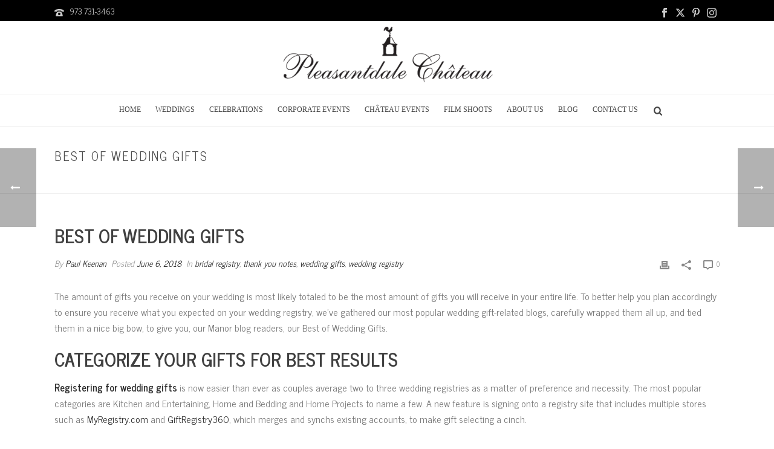

--- FILE ---
content_type: text/html; charset=UTF-8
request_url: https://pleasantdale.com/blog/best-of-wedding-gifts/
body_size: 132970
content:
<!DOCTYPE html>
<html dir="ltr" lang="en-US" prefix="og: https://ogp.me/ns#" >
<head>
		<meta charset="UTF-8" /><meta name="viewport" content="width=device-width, initial-scale=1.0, minimum-scale=1.0, maximum-scale=1.0, user-scalable=0" /><meta http-equiv="X-UA-Compatible" content="IE=edge,chrome=1" /><meta name="format-detection" content="telephone=no"><title>Best of Wedding Gifts - Wedding Planning Blog</title>
<script type="text/javascript">var ajaxurl = "https://pleasantdale.com/blog/wp-admin/admin-ajax.php";</script>
		<!-- All in One SEO 4.9.2 - aioseo.com -->
	<meta name="description" content="The amount of gifts you receive on your wedding is most likely totaled to be the most amount of gifts you will receive in your entire life. To better help you plan accordingly to ensure you receive what you expected on your wedding registry, we’ve gathered our most popular wedding gift-related blogs, carefully wrapped them" />
	<meta name="robots" content="max-image-preview:large" />
	<meta name="author" content="Paul Keenan"/>
	<link rel="canonical" href="https://pleasantdale.com/blog/best-of-wedding-gifts/" />
	<meta name="generator" content="All in One SEO (AIOSEO) 4.9.2" />
		<meta property="og:locale" content="en_US" />
		<meta property="og:site_name" content="Wedding Planning Blog - Wedding Planning Ideas, Your Dream Wedding, Wedding Festivities" />
		<meta property="og:type" content="article" />
		<meta property="og:title" content="Best of Wedding Gifts - Wedding Planning Blog" />
		<meta property="og:description" content="The amount of gifts you receive on your wedding is most likely totaled to be the most amount of gifts you will receive in your entire life. To better help you plan accordingly to ensure you receive what you expected on your wedding registry, we’ve gathered our most popular wedding gift-related blogs, carefully wrapped them" />
		<meta property="og:url" content="https://pleasantdale.com/blog/best-of-wedding-gifts/" />
		<meta property="article:published_time" content="2018-06-06T14:30:50+00:00" />
		<meta property="article:modified_time" content="2018-06-21T17:00:43+00:00" />
		<meta name="twitter:card" content="summary_large_image" />
		<meta name="twitter:title" content="Best of Wedding Gifts - Wedding Planning Blog" />
		<meta name="twitter:description" content="The amount of gifts you receive on your wedding is most likely totaled to be the most amount of gifts you will receive in your entire life. To better help you plan accordingly to ensure you receive what you expected on your wedding registry, we’ve gathered our most popular wedding gift-related blogs, carefully wrapped them" />
		<script type="application/ld+json" class="aioseo-schema">
			{"@context":"https:\/\/schema.org","@graph":[{"@type":"BlogPosting","@id":"https:\/\/pleasantdale.com\/blog\/best-of-wedding-gifts\/#blogposting","name":"Best of Wedding Gifts - Wedding Planning Blog","headline":"Best of Wedding Gifts","author":{"@id":"https:\/\/pleasantdale.com\/blog\/author\/paul-keenan\/#author"},"publisher":{"@id":"https:\/\/pleasantdale.com\/blog\/#organization"},"image":{"@type":"ImageObject","url":"https:\/\/pleasantdale.com\/blog\/wp-content\/uploads\/2016\/08\/Best-of-Wedding-Gifts.jpg","@id":"https:\/\/pleasantdale.com\/blog\/best-of-wedding-gifts\/#articleImage","width":800,"height":533,"caption":"Best of Wedding Gifts"},"datePublished":"2018-06-06T14:30:50-04:00","dateModified":"2018-06-21T17:00:43-04:00","inLanguage":"en-US","mainEntityOfPage":{"@id":"https:\/\/pleasantdale.com\/blog\/best-of-wedding-gifts\/#webpage"},"isPartOf":{"@id":"https:\/\/pleasantdale.com\/blog\/best-of-wedding-gifts\/#webpage"},"articleSection":"bridal registry, thank you notes, wedding gifts, wedding registry, bridal registry, gift, gift table, unique gift registries, wedding gift registries, wedding thank you notes"},{"@type":"BreadcrumbList","@id":"https:\/\/pleasantdale.com\/blog\/best-of-wedding-gifts\/#breadcrumblist","itemListElement":[{"@type":"ListItem","@id":"https:\/\/pleasantdale.com\/blog#listItem","position":1,"name":"Home","item":"https:\/\/pleasantdale.com\/blog","nextItem":{"@type":"ListItem","@id":"https:\/\/pleasantdale.com\/blog\/category\/wedding-gifts\/#listItem","name":"wedding gifts"}},{"@type":"ListItem","@id":"https:\/\/pleasantdale.com\/blog\/category\/wedding-gifts\/#listItem","position":2,"name":"wedding gifts","item":"https:\/\/pleasantdale.com\/blog\/category\/wedding-gifts\/","nextItem":{"@type":"ListItem","@id":"https:\/\/pleasantdale.com\/blog\/best-of-wedding-gifts\/#listItem","name":"Best of Wedding Gifts"},"previousItem":{"@type":"ListItem","@id":"https:\/\/pleasantdale.com\/blog#listItem","name":"Home"}},{"@type":"ListItem","@id":"https:\/\/pleasantdale.com\/blog\/best-of-wedding-gifts\/#listItem","position":3,"name":"Best of Wedding Gifts","previousItem":{"@type":"ListItem","@id":"https:\/\/pleasantdale.com\/blog\/category\/wedding-gifts\/#listItem","name":"wedding gifts"}}]},{"@type":"Organization","@id":"https:\/\/pleasantdale.com\/blog\/#organization","name":"Wedding Planning Blog","description":"Wedding Planning Ideas, Your Dream Wedding, Wedding Festivities","url":"https:\/\/pleasantdale.com\/blog\/"},{"@type":"Person","@id":"https:\/\/pleasantdale.com\/blog\/author\/paul-keenan\/#author","url":"https:\/\/pleasantdale.com\/blog\/author\/paul-keenan\/","name":"Paul Keenan","image":{"@type":"ImageObject","@id":"https:\/\/pleasantdale.com\/blog\/best-of-wedding-gifts\/#authorImage","url":"https:\/\/secure.gravatar.com\/avatar\/d5eb3a4321c60f22a2a58d3e66cce50f82de6eeda8b54300d7b06a36a08bb216?s=96&d=mm&r=g","width":96,"height":96,"caption":"Paul Keenan"}},{"@type":"WebPage","@id":"https:\/\/pleasantdale.com\/blog\/best-of-wedding-gifts\/#webpage","url":"https:\/\/pleasantdale.com\/blog\/best-of-wedding-gifts\/","name":"Best of Wedding Gifts - Wedding Planning Blog","description":"The amount of gifts you receive on your wedding is most likely totaled to be the most amount of gifts you will receive in your entire life. To better help you plan accordingly to ensure you receive what you expected on your wedding registry, we\u2019ve gathered our most popular wedding gift-related blogs, carefully wrapped them","inLanguage":"en-US","isPartOf":{"@id":"https:\/\/pleasantdale.com\/blog\/#website"},"breadcrumb":{"@id":"https:\/\/pleasantdale.com\/blog\/best-of-wedding-gifts\/#breadcrumblist"},"author":{"@id":"https:\/\/pleasantdale.com\/blog\/author\/paul-keenan\/#author"},"creator":{"@id":"https:\/\/pleasantdale.com\/blog\/author\/paul-keenan\/#author"},"datePublished":"2018-06-06T14:30:50-04:00","dateModified":"2018-06-21T17:00:43-04:00"},{"@type":"WebSite","@id":"https:\/\/pleasantdale.com\/blog\/#website","url":"https:\/\/pleasantdale.com\/blog\/","name":"Wedding Planning Blog","description":"Wedding Planning Ideas, Your Dream Wedding, Wedding Festivities","inLanguage":"en-US","publisher":{"@id":"https:\/\/pleasantdale.com\/blog\/#organization"}}]}
		</script>
		<!-- All in One SEO -->


		<style id="critical-path-css" type="text/css">
			body,html{width:100%;height:100%;margin:0;padding:0}.page-preloader{top:0;left:0;z-index:999;position:fixed;height:100%;width:100%;text-align:center}.preloader-preview-area{animation-delay:-.2s;top:50%;-ms-transform:translateY(100%);transform:translateY(100%);margin-top:10px;max-height:calc(50% - 20px);opacity:1;width:100%;text-align:center;position:absolute}.preloader-logo{max-width:90%;top:50%;-ms-transform:translateY(-100%);transform:translateY(-100%);margin:-10px auto 0 auto;max-height:calc(50% - 20px);opacity:1;position:relative}.ball-pulse>div{width:15px;height:15px;border-radius:100%;margin:2px;animation-fill-mode:both;display:inline-block;animation:ball-pulse .75s infinite cubic-bezier(.2,.68,.18,1.08)}.ball-pulse>div:nth-child(1){animation-delay:-.36s}.ball-pulse>div:nth-child(2){animation-delay:-.24s}.ball-pulse>div:nth-child(3){animation-delay:-.12s}@keyframes ball-pulse{0%{transform:scale(1);opacity:1}45%{transform:scale(.1);opacity:.7}80%{transform:scale(1);opacity:1}}.ball-clip-rotate-pulse{position:relative;-ms-transform:translateY(-15px) translateX(-10px);transform:translateY(-15px) translateX(-10px);display:inline-block}.ball-clip-rotate-pulse>div{animation-fill-mode:both;position:absolute;top:0;left:0;border-radius:100%}.ball-clip-rotate-pulse>div:first-child{height:36px;width:36px;top:7px;left:-7px;animation:ball-clip-rotate-pulse-scale 1s 0s cubic-bezier(.09,.57,.49,.9) infinite}.ball-clip-rotate-pulse>div:last-child{position:absolute;width:50px;height:50px;left:-16px;top:-2px;background:0 0;border:2px solid;animation:ball-clip-rotate-pulse-rotate 1s 0s cubic-bezier(.09,.57,.49,.9) infinite;animation-duration:1s}@keyframes ball-clip-rotate-pulse-rotate{0%{transform:rotate(0) scale(1)}50%{transform:rotate(180deg) scale(.6)}100%{transform:rotate(360deg) scale(1)}}@keyframes ball-clip-rotate-pulse-scale{30%{transform:scale(.3)}100%{transform:scale(1)}}@keyframes square-spin{25%{transform:perspective(100px) rotateX(180deg) rotateY(0)}50%{transform:perspective(100px) rotateX(180deg) rotateY(180deg)}75%{transform:perspective(100px) rotateX(0) rotateY(180deg)}100%{transform:perspective(100px) rotateX(0) rotateY(0)}}.square-spin{display:inline-block}.square-spin>div{animation-fill-mode:both;width:50px;height:50px;animation:square-spin 3s 0s cubic-bezier(.09,.57,.49,.9) infinite}.cube-transition{position:relative;-ms-transform:translate(-25px,-25px);transform:translate(-25px,-25px);display:inline-block}.cube-transition>div{animation-fill-mode:both;width:15px;height:15px;position:absolute;top:-5px;left:-5px;animation:cube-transition 1.6s 0s infinite ease-in-out}.cube-transition>div:last-child{animation-delay:-.8s}@keyframes cube-transition{25%{transform:translateX(50px) scale(.5) rotate(-90deg)}50%{transform:translate(50px,50px) rotate(-180deg)}75%{transform:translateY(50px) scale(.5) rotate(-270deg)}100%{transform:rotate(-360deg)}}.ball-scale>div{border-radius:100%;margin:2px;animation-fill-mode:both;display:inline-block;height:60px;width:60px;animation:ball-scale 1s 0s ease-in-out infinite}@keyframes ball-scale{0%{transform:scale(0)}100%{transform:scale(1);opacity:0}}.line-scale>div{animation-fill-mode:both;display:inline-block;width:5px;height:50px;border-radius:2px;margin:2px}.line-scale>div:nth-child(1){animation:line-scale 1s -.5s infinite cubic-bezier(.2,.68,.18,1.08)}.line-scale>div:nth-child(2){animation:line-scale 1s -.4s infinite cubic-bezier(.2,.68,.18,1.08)}.line-scale>div:nth-child(3){animation:line-scale 1s -.3s infinite cubic-bezier(.2,.68,.18,1.08)}.line-scale>div:nth-child(4){animation:line-scale 1s -.2s infinite cubic-bezier(.2,.68,.18,1.08)}.line-scale>div:nth-child(5){animation:line-scale 1s -.1s infinite cubic-bezier(.2,.68,.18,1.08)}@keyframes line-scale{0%{transform:scaley(1)}50%{transform:scaley(.4)}100%{transform:scaley(1)}}.ball-scale-multiple{position:relative;-ms-transform:translateY(30px);transform:translateY(30px);display:inline-block}.ball-scale-multiple>div{border-radius:100%;animation-fill-mode:both;margin:2px;position:absolute;left:-30px;top:0;opacity:0;margin:0;width:50px;height:50px;animation:ball-scale-multiple 1s 0s linear infinite}.ball-scale-multiple>div:nth-child(2){animation-delay:-.2s}.ball-scale-multiple>div:nth-child(3){animation-delay:-.2s}@keyframes ball-scale-multiple{0%{transform:scale(0);opacity:0}5%{opacity:1}100%{transform:scale(1);opacity:0}}.ball-pulse-sync{display:inline-block}.ball-pulse-sync>div{width:15px;height:15px;border-radius:100%;margin:2px;animation-fill-mode:both;display:inline-block}.ball-pulse-sync>div:nth-child(1){animation:ball-pulse-sync .6s -.21s infinite ease-in-out}.ball-pulse-sync>div:nth-child(2){animation:ball-pulse-sync .6s -.14s infinite ease-in-out}.ball-pulse-sync>div:nth-child(3){animation:ball-pulse-sync .6s -70ms infinite ease-in-out}@keyframes ball-pulse-sync{33%{transform:translateY(10px)}66%{transform:translateY(-10px)}100%{transform:translateY(0)}}.transparent-circle{display:inline-block;border-top:.5em solid rgba(255,255,255,.2);border-right:.5em solid rgba(255,255,255,.2);border-bottom:.5em solid rgba(255,255,255,.2);border-left:.5em solid #fff;transform:translateZ(0);animation:transparent-circle 1.1s infinite linear;width:50px;height:50px;border-radius:50%}.transparent-circle:after{border-radius:50%;width:10em;height:10em}@keyframes transparent-circle{0%{transform:rotate(0)}100%{transform:rotate(360deg)}}.ball-spin-fade-loader{position:relative;top:-10px;left:-10px;display:inline-block}.ball-spin-fade-loader>div{width:15px;height:15px;border-radius:100%;margin:2px;animation-fill-mode:both;position:absolute;animation:ball-spin-fade-loader 1s infinite linear}.ball-spin-fade-loader>div:nth-child(1){top:25px;left:0;animation-delay:-.84s;-webkit-animation-delay:-.84s}.ball-spin-fade-loader>div:nth-child(2){top:17.05px;left:17.05px;animation-delay:-.72s;-webkit-animation-delay:-.72s}.ball-spin-fade-loader>div:nth-child(3){top:0;left:25px;animation-delay:-.6s;-webkit-animation-delay:-.6s}.ball-spin-fade-loader>div:nth-child(4){top:-17.05px;left:17.05px;animation-delay:-.48s;-webkit-animation-delay:-.48s}.ball-spin-fade-loader>div:nth-child(5){top:-25px;left:0;animation-delay:-.36s;-webkit-animation-delay:-.36s}.ball-spin-fade-loader>div:nth-child(6){top:-17.05px;left:-17.05px;animation-delay:-.24s;-webkit-animation-delay:-.24s}.ball-spin-fade-loader>div:nth-child(7){top:0;left:-25px;animation-delay:-.12s;-webkit-animation-delay:-.12s}.ball-spin-fade-loader>div:nth-child(8){top:17.05px;left:-17.05px;animation-delay:0s;-webkit-animation-delay:0s}@keyframes ball-spin-fade-loader{50%{opacity:.3;transform:scale(.4)}100%{opacity:1;transform:scale(1)}}		</style>

		<link rel="alternate" type="application/rss+xml" title="Wedding Planning Blog &raquo; Feed" href="https://pleasantdale.com/blog/feed/" />
<link rel="alternate" type="application/rss+xml" title="Wedding Planning Blog &raquo; Comments Feed" href="https://pleasantdale.com/blog/comments/feed/" />

<link rel="shortcut icon" href="https://pleasantdale.com/wp-content/uploads/2015/06/Logo2.png"  />
<link rel="apple-touch-icon-precomposed" href="https://pleasantdale.com/wp-content/uploads/2015/06/Logo2.png">
<link rel="apple-touch-icon-precomposed" sizes="114x114" href="https://pleasantdale.com/wp-content/uploads/2015/06/Logo2.png">
<link rel="apple-touch-icon-precomposed" sizes="72x72" href="https://pleasantdale.com/wp-content/uploads/2015/06/Logo2.png">
<link rel="apple-touch-icon-precomposed" sizes="144x144" href="https://pleasantdale.com/wp-content/uploads/2015/06/Logo2.png">
<script type="text/javascript">window.abb = {};php = {};window.PHP = {};PHP.ajax = "https://pleasantdale.com/blog/wp-admin/admin-ajax.php";PHP.wp_p_id = "2023";var mk_header_parallax, mk_banner_parallax, mk_page_parallax, mk_footer_parallax, mk_body_parallax;var mk_images_dir = "https://pleasantdale.com/blog/wp-content/themes/jupiter/assets/images",mk_theme_js_path = "https://pleasantdale.com/blog/wp-content/themes/jupiter/assets/js",mk_theme_dir = "https://pleasantdale.com/blog/wp-content/themes/jupiter",mk_captcha_placeholder = "Enter Captcha",mk_captcha_invalid_txt = "Invalid. Try again.",mk_captcha_correct_txt = "Captcha correct.",mk_responsive_nav_width = 1012,mk_vertical_header_back = "Back",mk_vertical_header_anim = "1",mk_check_rtl = true,mk_grid_width = 1140,mk_ajax_search_option = "fullscreen_search",mk_preloader_bg_color = "#ffffff",mk_accent_color = "#ca9e3d",mk_go_to_top =  "true",mk_smooth_scroll =  "true",mk_show_background_video =  "true",mk_preloader_bar_color = "#ca9e3d",mk_preloader_logo = "";var mk_header_parallax = false,mk_banner_parallax = false,mk_footer_parallax = false,mk_body_parallax = false,mk_no_more_posts = "No More Posts",mk_typekit_id   = "",mk_google_fonts = ["News Cycle:100italic,200italic,300italic,400italic,500italic,600italic,700italic,800italic,900italic,100,200,300,400,500,600,700,800,900","Rokkitt:100italic,200italic,300italic,400italic,500italic,600italic,700italic,800italic,900italic,100,200,300,400,500,600,700,800,900"],mk_global_lazyload = false;</script><link rel="alternate" title="oEmbed (JSON)" type="application/json+oembed" href="https://pleasantdale.com/blog/wp-json/oembed/1.0/embed?url=https%3A%2F%2Fpleasantdale.com%2Fblog%2Fbest-of-wedding-gifts%2F" />
<link rel="alternate" title="oEmbed (XML)" type="text/xml+oembed" href="https://pleasantdale.com/blog/wp-json/oembed/1.0/embed?url=https%3A%2F%2Fpleasantdale.com%2Fblog%2Fbest-of-wedding-gifts%2F&#038;format=xml" />
<style id='wp-img-auto-sizes-contain-inline-css' type='text/css'>
img:is([sizes=auto i],[sizes^="auto," i]){contain-intrinsic-size:3000px 1500px}
/*# sourceURL=wp-img-auto-sizes-contain-inline-css */
</style>
<link rel='stylesheet' id='core-styles-css' href='https://pleasantdale.com/blog/wp-content/themes/jupiter/assets/stylesheet/core-styles.6.12.3.css' type='text/css' media='all' />
<style id='core-styles-inline-css' type='text/css'>

			#wpadminbar {
				-webkit-backface-visibility: hidden;
				backface-visibility: hidden;
				-webkit-perspective: 1000;
				-ms-perspective: 1000;
				perspective: 1000;
				-webkit-transform: translateZ(0px);
				-ms-transform: translateZ(0px);
				transform: translateZ(0px);
			}
			@media screen and (max-width: 600px) {
				#wpadminbar {
					position: fixed !important;
				}
			}
		
/*# sourceURL=core-styles-inline-css */
</style>
<link rel='stylesheet' id='components-full-css' href='https://pleasantdale.com/blog/wp-content/themes/jupiter/assets/stylesheet/components-full.6.12.3.css' type='text/css' media='all' />
<style id='components-full-inline-css' type='text/css'>

body
{
    transform:unset;background-color:#fff;
}

.hb-custom-header #mk-page-introduce,
.mk-header
{
    transform:unset;background-size: cover;-webkit-background-size: cover;-moz-background-size: cover;
}

.hb-custom-header > div,
.mk-header-bg
{
    transform:unset;background-color:#ffffff;
}

.mk-classic-nav-bg
{
    background-color:#ffffff;
}

.master-holder-bg
{
    transform:unset;background-color:#fff;
}

#mk-footer
{
    transform:unset;background-color:#191919;
}

#mk-boxed-layout
{
  -webkit-box-shadow: 0 0 0px rgba(0, 0, 0, 0);
  -moz-box-shadow: 0 0 0px rgba(0, 0, 0, 0);
  box-shadow: 0 0 0px rgba(0, 0, 0, 0);
}

.mk-news-tab .mk-tabs-tabs .is-active a,
.mk-fancy-title.pattern-style span,
.mk-fancy-title.pattern-style.color-gradient span:after,
.page-bg-color
{
    background-color: #fff;
}

.page-title
{
    font-size: 20px;
    color: #4d4d4d;
    text-transform: uppercase;
    font-weight: 400;
    letter-spacing: 2px;
}

.page-subtitle
{
    font-size: 14px;
    line-height: 100%;
    color: #a3a3a3;
    font-size: 14px;
    text-transform: none;
}



    .mk-header
    {
        border-bottom:1px solid #ededed;
    }

    
	.header-style-1 .mk-header-padding-wrapper,
	.header-style-2 .mk-header-padding-wrapper,
	.header-style-3 .mk-header-padding-wrapper {
		padding-top:206px;
	}

	.mk-process-steps[max-width~="950px"] ul::before {
	  display: none !important;
	}
	.mk-process-steps[max-width~="950px"] li {
	  margin-bottom: 30px !important;
	  width: 100% !important;
	  text-align: center;
	}
	.mk-event-countdown-ul[max-width~="750px"] li {
	  width: 90%;
	  display: block;
	  margin: 0 auto 15px;
	}

    body { font-family: News Cycle } .main-navigation-ul, .mk-vm-menuwrapper, #mk-footer-navigation ul li a, .mk-dropcaps { font-family: Rokkitt } 

            @font-face {
                font-family: 'star';
                src: url('https://pleasantdale.com/blog/wp-content/themes/jupiter/assets/stylesheet/fonts/star/font.eot');
                src: url('https://pleasantdale.com/blog/wp-content/themes/jupiter/assets/stylesheet/fonts/star/font.eot?#iefix') format('embedded-opentype'),
                url('https://pleasantdale.com/blog/wp-content/themes/jupiter/assets/stylesheet/fonts/star/font.woff') format('woff'),
                url('https://pleasantdale.com/blog/wp-content/themes/jupiter/assets/stylesheet/fonts/star/font.ttf') format('truetype'),
                url('https://pleasantdale.com/blog/wp-content/themes/jupiter/assets/stylesheet/fonts/star/font.svg#star') format('svg');
                font-weight: normal;
                font-style: normal;
            }
            @font-face {
                font-family: 'WooCommerce';
                src: url('https://pleasantdale.com/blog/wp-content/themes/jupiter/assets/stylesheet/fonts/woocommerce/font.eot');
                src: url('https://pleasantdale.com/blog/wp-content/themes/jupiter/assets/stylesheet/fonts/woocommerce/font.eot?#iefix') format('embedded-opentype'),
                url('https://pleasantdale.com/blog/wp-content/themes/jupiter/assets/stylesheet/fonts/woocommerce/font.woff') format('woff'),
                url('https://pleasantdale.com/blog/wp-content/themes/jupiter/assets/stylesheet/fonts/woocommerce/font.ttf') format('truetype'),
                url('https://pleasantdale.com/blog/wp-content/themes/jupiter/assets/stylesheet/fonts/woocommerce/font.svg#WooCommerce') format('svg');
                font-weight: normal;
                font-style: normal;
            }.mk-blog-classic-item .mk-blog-meta .the-excerpt a[href$=".jpg"] { display: none !important; }
.mk-single-content a[href$=".jpg"], .mk-single-content a[href$=".jpeg"], .mk-single-content a[href$=".png"] { display: none !important; }

ul#menu-main-menu a {
    color: #444444;
    font-size: 12px;
    font-weight: 400;
    font-family: Palatino Linotype,Book Antiqua,Palatino,serif;
}
ul#menu-main-menu a:after {
    background: #ca9e3d;
}
.hb-custom-header > div, .mk-header-bg {
    background: white;
}
.header-style-2 .mk-header-nav-container {
    border-top: 1px solid #ededed;
}
.mk-header-inner, .a-sticky .mk-header-inner, .header-style-2.a-sticky .mk-classic-nav-bg {
    border-bottom: 1px solid #ededed;
}
#mk-footer a:hover,
#mk-footer a:hover * {
    color: #ca9e3d !important;
}
#sub-footer {
    background-color: #000000;
}
body.home section#mk-page-introduce {
    display: none !important;
}
/*# sourceURL=components-full-inline-css */
</style>
<link rel='stylesheet' id='mkhb-render-css' href='https://pleasantdale.com/blog/wp-content/themes/jupiter/header-builder/includes/assets/css/mkhb-render.css' type='text/css' media='all' />
<link rel='stylesheet' id='mkhb-row-css' href='https://pleasantdale.com/blog/wp-content/themes/jupiter/header-builder/includes/assets/css/mkhb-row.css' type='text/css' media='all' />
<link rel='stylesheet' id='mkhb-column-css' href='https://pleasantdale.com/blog/wp-content/themes/jupiter/header-builder/includes/assets/css/mkhb-column.css' type='text/css' media='all' />
<link rel='stylesheet' id='theme-options-css' href='https://pleasantdale.com/blog/wp-content/uploads/mk_assets/theme-options-production-1769184667.css' type='text/css' media='all' />
<link rel='stylesheet' id='jupiter-donut-shortcodes-css' href='https://pleasantdale.com/blog/wp-content/plugins/jupiter-donut/assets/css/shortcodes-styles.min.css' type='text/css' media='all' />
<script type="text/javascript" data-noptimize='' data-no-minify='' src="https://pleasantdale.com/blog/wp-content/themes/jupiter/assets/js/plugins/wp-enqueue/webfontloader.js" id="mk-webfontloader-js"></script>
<script type="text/javascript" id="mk-webfontloader-js-after">
/* <![CDATA[ */
WebFontConfig = {
	timeout: 2000
}

if ( mk_typekit_id.length > 0 ) {
	WebFontConfig.typekit = {
		id: mk_typekit_id
	}
}

if ( mk_google_fonts.length > 0 ) {
	WebFontConfig.google = {
		families:  mk_google_fonts
	}
}

if ( (mk_google_fonts.length > 0 || mk_typekit_id.length > 0) && navigator.userAgent.indexOf("Speed Insights") == -1) {
	WebFont.load( WebFontConfig );
}
		
//# sourceURL=mk-webfontloader-js-after
/* ]]> */
</script>
<script type="text/javascript" src="https://pleasantdale.com/blog/wp-includes/js/jquery/jquery.min.js" id="jquery-core-js"></script>
<script type="text/javascript" src="https://pleasantdale.com/blog/wp-includes/js/jquery/jquery-migrate.min.js" id="jquery-migrate-js"></script>
<script></script><link rel="https://api.w.org/" href="https://pleasantdale.com/blog/wp-json/" /><link rel="alternate" title="JSON" type="application/json" href="https://pleasantdale.com/blog/wp-json/wp/v2/posts/2023" /><link rel="EditURI" type="application/rsd+xml" title="RSD" href="https://pleasantdale.com/blog/xmlrpc.php?rsd" />
<meta name="generator" content="WordPress 6.9" />
<link rel='shortlink' href='https://pleasantdale.com/blog/?p=2023' />
<meta name="cdp-version" content="1.5.0" /><!-- HFCM by 99 Robots - Snippet # 1: GA4 Google tag: G-D8SKD095KV -->
<!-- Google tag (gtag.js) -->
<script async src="https://www.googletagmanager.com/gtag/js?id=G-D8SKD095KV"></script>
<script>
  window.dataLayer = window.dataLayer || [];
  function gtag(){dataLayer.push(arguments);}
  gtag('js', new Date());

  gtag('config', 'G-D8SKD095KV');
</script>
<!-- /end HFCM by 99 Robots -->
<!-- HFCM by 99 Robots - Snippet # 2: GA4: G-W98N06B7MG -->
<!-- Google tag (gtag.js) -->
<script async src="https://www.googletagmanager.com/gtag/js?id=G-W98N06B7MG"></script>
<script>
  window.dataLayer = window.dataLayer || [];
  function gtag(){dataLayer.push(arguments);}
  gtag('js', new Date());

  gtag('config', 'G-W98N06B7MG');
</script>
<!-- /end HFCM by 99 Robots -->
<meta itemprop="author" content="" /><meta itemprop="datePublished" content="June 6, 2018" /><meta itemprop="dateModified" content="June 21, 2018" /><meta itemprop="publisher" content="Wedding Planning Blog" /><meta property="og:site_name" content="Wedding Planning Blog"/><meta property="og:url" content="https://pleasantdale.com/blog/best-of-wedding-gifts/"/><meta property="og:title" content="Best of Wedding Gifts"/><meta property="og:description" content="The amount of gifts you receive on your wedding is most likely totaled to be the most amount of gifts you will receive in your entire life. To better help you plan accordingly to ensure you receive what you expected on your wedding registry, we’ve gathered our most popular wedding gift-related blogs, carefully wrapped them [&hellip;]"/><meta property="og:type" content="article"/><script> var isTest = false; </script><meta name="generator" content="Powered by WPBakery Page Builder - drag and drop page builder for WordPress."/>
<meta name="generator" content="Jupiter 6.12.3" /><noscript><style> .wpb_animate_when_almost_visible { opacity: 1; }</style></noscript>	<style id='global-styles-inline-css' type='text/css'>
:root{--wp--preset--aspect-ratio--square: 1;--wp--preset--aspect-ratio--4-3: 4/3;--wp--preset--aspect-ratio--3-4: 3/4;--wp--preset--aspect-ratio--3-2: 3/2;--wp--preset--aspect-ratio--2-3: 2/3;--wp--preset--aspect-ratio--16-9: 16/9;--wp--preset--aspect-ratio--9-16: 9/16;--wp--preset--color--black: #000000;--wp--preset--color--cyan-bluish-gray: #abb8c3;--wp--preset--color--white: #ffffff;--wp--preset--color--pale-pink: #f78da7;--wp--preset--color--vivid-red: #cf2e2e;--wp--preset--color--luminous-vivid-orange: #ff6900;--wp--preset--color--luminous-vivid-amber: #fcb900;--wp--preset--color--light-green-cyan: #7bdcb5;--wp--preset--color--vivid-green-cyan: #00d084;--wp--preset--color--pale-cyan-blue: #8ed1fc;--wp--preset--color--vivid-cyan-blue: #0693e3;--wp--preset--color--vivid-purple: #9b51e0;--wp--preset--gradient--vivid-cyan-blue-to-vivid-purple: linear-gradient(135deg,rgb(6,147,227) 0%,rgb(155,81,224) 100%);--wp--preset--gradient--light-green-cyan-to-vivid-green-cyan: linear-gradient(135deg,rgb(122,220,180) 0%,rgb(0,208,130) 100%);--wp--preset--gradient--luminous-vivid-amber-to-luminous-vivid-orange: linear-gradient(135deg,rgb(252,185,0) 0%,rgb(255,105,0) 100%);--wp--preset--gradient--luminous-vivid-orange-to-vivid-red: linear-gradient(135deg,rgb(255,105,0) 0%,rgb(207,46,46) 100%);--wp--preset--gradient--very-light-gray-to-cyan-bluish-gray: linear-gradient(135deg,rgb(238,238,238) 0%,rgb(169,184,195) 100%);--wp--preset--gradient--cool-to-warm-spectrum: linear-gradient(135deg,rgb(74,234,220) 0%,rgb(151,120,209) 20%,rgb(207,42,186) 40%,rgb(238,44,130) 60%,rgb(251,105,98) 80%,rgb(254,248,76) 100%);--wp--preset--gradient--blush-light-purple: linear-gradient(135deg,rgb(255,206,236) 0%,rgb(152,150,240) 100%);--wp--preset--gradient--blush-bordeaux: linear-gradient(135deg,rgb(254,205,165) 0%,rgb(254,45,45) 50%,rgb(107,0,62) 100%);--wp--preset--gradient--luminous-dusk: linear-gradient(135deg,rgb(255,203,112) 0%,rgb(199,81,192) 50%,rgb(65,88,208) 100%);--wp--preset--gradient--pale-ocean: linear-gradient(135deg,rgb(255,245,203) 0%,rgb(182,227,212) 50%,rgb(51,167,181) 100%);--wp--preset--gradient--electric-grass: linear-gradient(135deg,rgb(202,248,128) 0%,rgb(113,206,126) 100%);--wp--preset--gradient--midnight: linear-gradient(135deg,rgb(2,3,129) 0%,rgb(40,116,252) 100%);--wp--preset--font-size--small: 13px;--wp--preset--font-size--medium: 20px;--wp--preset--font-size--large: 36px;--wp--preset--font-size--x-large: 42px;--wp--preset--spacing--20: 0.44rem;--wp--preset--spacing--30: 0.67rem;--wp--preset--spacing--40: 1rem;--wp--preset--spacing--50: 1.5rem;--wp--preset--spacing--60: 2.25rem;--wp--preset--spacing--70: 3.38rem;--wp--preset--spacing--80: 5.06rem;--wp--preset--shadow--natural: 6px 6px 9px rgba(0, 0, 0, 0.2);--wp--preset--shadow--deep: 12px 12px 50px rgba(0, 0, 0, 0.4);--wp--preset--shadow--sharp: 6px 6px 0px rgba(0, 0, 0, 0.2);--wp--preset--shadow--outlined: 6px 6px 0px -3px rgb(255, 255, 255), 6px 6px rgb(0, 0, 0);--wp--preset--shadow--crisp: 6px 6px 0px rgb(0, 0, 0);}:where(.is-layout-flex){gap: 0.5em;}:where(.is-layout-grid){gap: 0.5em;}body .is-layout-flex{display: flex;}.is-layout-flex{flex-wrap: wrap;align-items: center;}.is-layout-flex > :is(*, div){margin: 0;}body .is-layout-grid{display: grid;}.is-layout-grid > :is(*, div){margin: 0;}:where(.wp-block-columns.is-layout-flex){gap: 2em;}:where(.wp-block-columns.is-layout-grid){gap: 2em;}:where(.wp-block-post-template.is-layout-flex){gap: 1.25em;}:where(.wp-block-post-template.is-layout-grid){gap: 1.25em;}.has-black-color{color: var(--wp--preset--color--black) !important;}.has-cyan-bluish-gray-color{color: var(--wp--preset--color--cyan-bluish-gray) !important;}.has-white-color{color: var(--wp--preset--color--white) !important;}.has-pale-pink-color{color: var(--wp--preset--color--pale-pink) !important;}.has-vivid-red-color{color: var(--wp--preset--color--vivid-red) !important;}.has-luminous-vivid-orange-color{color: var(--wp--preset--color--luminous-vivid-orange) !important;}.has-luminous-vivid-amber-color{color: var(--wp--preset--color--luminous-vivid-amber) !important;}.has-light-green-cyan-color{color: var(--wp--preset--color--light-green-cyan) !important;}.has-vivid-green-cyan-color{color: var(--wp--preset--color--vivid-green-cyan) !important;}.has-pale-cyan-blue-color{color: var(--wp--preset--color--pale-cyan-blue) !important;}.has-vivid-cyan-blue-color{color: var(--wp--preset--color--vivid-cyan-blue) !important;}.has-vivid-purple-color{color: var(--wp--preset--color--vivid-purple) !important;}.has-black-background-color{background-color: var(--wp--preset--color--black) !important;}.has-cyan-bluish-gray-background-color{background-color: var(--wp--preset--color--cyan-bluish-gray) !important;}.has-white-background-color{background-color: var(--wp--preset--color--white) !important;}.has-pale-pink-background-color{background-color: var(--wp--preset--color--pale-pink) !important;}.has-vivid-red-background-color{background-color: var(--wp--preset--color--vivid-red) !important;}.has-luminous-vivid-orange-background-color{background-color: var(--wp--preset--color--luminous-vivid-orange) !important;}.has-luminous-vivid-amber-background-color{background-color: var(--wp--preset--color--luminous-vivid-amber) !important;}.has-light-green-cyan-background-color{background-color: var(--wp--preset--color--light-green-cyan) !important;}.has-vivid-green-cyan-background-color{background-color: var(--wp--preset--color--vivid-green-cyan) !important;}.has-pale-cyan-blue-background-color{background-color: var(--wp--preset--color--pale-cyan-blue) !important;}.has-vivid-cyan-blue-background-color{background-color: var(--wp--preset--color--vivid-cyan-blue) !important;}.has-vivid-purple-background-color{background-color: var(--wp--preset--color--vivid-purple) !important;}.has-black-border-color{border-color: var(--wp--preset--color--black) !important;}.has-cyan-bluish-gray-border-color{border-color: var(--wp--preset--color--cyan-bluish-gray) !important;}.has-white-border-color{border-color: var(--wp--preset--color--white) !important;}.has-pale-pink-border-color{border-color: var(--wp--preset--color--pale-pink) !important;}.has-vivid-red-border-color{border-color: var(--wp--preset--color--vivid-red) !important;}.has-luminous-vivid-orange-border-color{border-color: var(--wp--preset--color--luminous-vivid-orange) !important;}.has-luminous-vivid-amber-border-color{border-color: var(--wp--preset--color--luminous-vivid-amber) !important;}.has-light-green-cyan-border-color{border-color: var(--wp--preset--color--light-green-cyan) !important;}.has-vivid-green-cyan-border-color{border-color: var(--wp--preset--color--vivid-green-cyan) !important;}.has-pale-cyan-blue-border-color{border-color: var(--wp--preset--color--pale-cyan-blue) !important;}.has-vivid-cyan-blue-border-color{border-color: var(--wp--preset--color--vivid-cyan-blue) !important;}.has-vivid-purple-border-color{border-color: var(--wp--preset--color--vivid-purple) !important;}.has-vivid-cyan-blue-to-vivid-purple-gradient-background{background: var(--wp--preset--gradient--vivid-cyan-blue-to-vivid-purple) !important;}.has-light-green-cyan-to-vivid-green-cyan-gradient-background{background: var(--wp--preset--gradient--light-green-cyan-to-vivid-green-cyan) !important;}.has-luminous-vivid-amber-to-luminous-vivid-orange-gradient-background{background: var(--wp--preset--gradient--luminous-vivid-amber-to-luminous-vivid-orange) !important;}.has-luminous-vivid-orange-to-vivid-red-gradient-background{background: var(--wp--preset--gradient--luminous-vivid-orange-to-vivid-red) !important;}.has-very-light-gray-to-cyan-bluish-gray-gradient-background{background: var(--wp--preset--gradient--very-light-gray-to-cyan-bluish-gray) !important;}.has-cool-to-warm-spectrum-gradient-background{background: var(--wp--preset--gradient--cool-to-warm-spectrum) !important;}.has-blush-light-purple-gradient-background{background: var(--wp--preset--gradient--blush-light-purple) !important;}.has-blush-bordeaux-gradient-background{background: var(--wp--preset--gradient--blush-bordeaux) !important;}.has-luminous-dusk-gradient-background{background: var(--wp--preset--gradient--luminous-dusk) !important;}.has-pale-ocean-gradient-background{background: var(--wp--preset--gradient--pale-ocean) !important;}.has-electric-grass-gradient-background{background: var(--wp--preset--gradient--electric-grass) !important;}.has-midnight-gradient-background{background: var(--wp--preset--gradient--midnight) !important;}.has-small-font-size{font-size: var(--wp--preset--font-size--small) !important;}.has-medium-font-size{font-size: var(--wp--preset--font-size--medium) !important;}.has-large-font-size{font-size: var(--wp--preset--font-size--large) !important;}.has-x-large-font-size{font-size: var(--wp--preset--font-size--x-large) !important;}
/*# sourceURL=global-styles-inline-css */
</style>
</head>

<body class="wp-singular post-template-default single single-post postid-2023 single-format-standard wp-theme-jupiter wpb-js-composer js-comp-ver-8.7.2.1 vc_responsive" itemscope="itemscope" itemtype="https://schema.org/WebPage"  data-adminbar="">
	
	<!-- Target for scroll anchors to achieve native browser bahaviour + possible enhancements like smooth scrolling -->
	<div id="top-of-page"></div>

		<div id="mk-boxed-layout">

			<div id="mk-theme-container" >

				 
    <header data-height='120'
                data-sticky-height='55'
                data-responsive-height='90'
                data-transparent-skin=''
                data-header-style='2'
                data-sticky-style='fixed'
                data-sticky-offset='header' id="mk-header-1" class="mk-header header-style-2 header-align-center  toolbar-true menu-hover-5 sticky-style-fixed mk-background-stretch boxed-header " role="banner" itemscope="itemscope" itemtype="https://schema.org/WPHeader" >
                    <div class="mk-header-holder">
                                                
<div class="mk-header-toolbar">

			<div class="mk-grid header-grid">
	
		<div class="mk-header-toolbar-holder">

		
	<span class="header-toolbar-contact">
		<svg  class="mk-svg-icon" data-name="mk-moon-phone-3" data-cacheid="icon-697544d6da1df" style=" height:16px; width: 16px; "  xmlns="http://www.w3.org/2000/svg" viewBox="0 0 512 512"><path d="M457.153 103.648c53.267 30.284 54.847 62.709 54.849 85.349v3.397c0 5.182-4.469 9.418-9.928 9.418h-120.146c-5.459 0-9.928-4.236-9.928-9.418v-11.453c0-28.605-27.355-33.175-42.449-35.605-15.096-2.426-52.617-4.777-73.48-4.777h-.14300000000000002c-20.862 0-58.387 2.35-73.48 4.777-15.093 2.427-42.449 6.998-42.449 35.605v11.453c0 5.182-4.469 9.418-9.926 9.418h-120.146c-5.457 0-9.926-4.236-9.926-9.418v-3.397c0-22.64 1.58-55.065 54.847-85.349 63.35-36.01 153.929-39.648 201.08-39.648l.077.078.066-.078c47.152 0 137.732 3.634 201.082 39.648zm-201.152 88.352c-28.374 0-87.443 2.126-117.456 38.519-30.022 36.383-105.09 217.481-38.147 217.481h311.201c66.945 0-8.125-181.098-38.137-217.481-30.018-36.393-89.1-38.519-117.461-38.519zm-.001 192c-35.346 0-64-28.653-64-64s28.654-64 64-64c35.347 0 64 28.653 64 64s-28.653 64-64 64z"/></svg>		<a href="tel:973731-3463">973 731-3463</a>
	</span>

<div class="mk-header-social toolbar-section"><ul><li><a class="facebook-hover " target="_blank" rel="noreferrer noopener" href="https://facebook.com/pleasantdalechateau"><svg  class="mk-svg-icon" data-name="mk-jupiter-icon-simple-facebook" data-cacheid="icon-697544d6dac16" style=" height:16px; width: 16px; "  xmlns="http://www.w3.org/2000/svg" viewBox="0 0 512 512"><path d="M192.191 92.743v60.485h-63.638v96.181h63.637v256.135h97.069v-256.135h84.168s6.674-51.322 9.885-96.508h-93.666v-42.921c0-8.807 11.565-20.661 23.01-20.661h71.791v-95.719h-83.57c-111.317 0-108.686 86.262-108.686 99.142z"/></svg></i></a></li><li><a class="twitter-hover " target="_blank" rel="noreferrer noopener" href="https://twitter.com/thepleasantdale"><?xml version="1.0" encoding="utf-8"?>
<!-- Generator: Adobe Illustrator 28.1.0, SVG Export Plug-In . SVG Version: 6.00 Build 0)  -->
<svg  class="mk-svg-icon" data-name="mk-jupiter-icon-simple-twitter" data-cacheid="icon-697544d6dafe6" style=" height:16px; width: px; "  version="1.1" id="Layer_1" xmlns="http://www.w3.org/2000/svg" xmlns:xlink="http://www.w3.org/1999/xlink" x="0px" y="0px"
	 viewBox="0 0 16 16" style="enable-background:new 0 0 16 16;" xml:space="preserve">
<path d="M12.2,1.5h2.2L9.6,7l5.7,7.5h-4.4L7.3,10l-4,4.5H1.1l5.2-5.9L0.8,1.5h4.5l3.1,4.2L12.2,1.5z M11.4,13.2h1.2L4.7,2.8H3.4
	L11.4,13.2z"/>
</svg>
</i></a></li><li><a class="pinterest-hover " target="_blank" rel="noreferrer noopener" href="https://pinterest.com/thepleasantdale"><svg  class="mk-svg-icon" data-name="mk-jupiter-icon-simple-pinterest" data-cacheid="icon-697544d6db34b" style=" height:16px; width: 16px; "  xmlns="http://www.w3.org/2000/svg" viewBox="0 0 512 512"><path d="M267.702-6.4c-135.514 0-203.839 100.197-203.839 183.724 0 50.583 18.579 95.597 58.402 112.372 6.536 2.749 12.381.091 14.279-7.361 1.325-5.164 4.431-18.204 5.83-23.624 1.913-7.363 1.162-9.944-4.107-16.38-11.483-13.968-18.829-32.064-18.829-57.659 0-74.344 53.927-140.883 140.431-140.883 76.583 0 118.657 48.276 118.657 112.707 0 84.802-36.392 156.383-90.42 156.383-29.827 0-52.161-25.445-45.006-56.672 8.569-37.255 25.175-77.456 25.175-104.356 0-24.062-12.529-44.147-38.469-44.147-30.504 0-55 32.548-55 76.119 0 27.782 9.097 46.546 9.097 46.546s-31.209 136.374-36.686 160.269c-10.894 47.563-1.635 105.874-.853 111.765.456 3.476 4.814 4.327 6.786 1.67 2.813-3.781 39.131-50.022 51.483-96.234 3.489-13.087 20.066-80.841 20.066-80.841 9.906 19.492 38.866 36.663 69.664 36.663 91.686 0 153.886-86.2 153.886-201.577 0-87.232-71.651-168.483-180.547-168.483z"/></svg></i></a></li><li><a class="instagram-hover " target="_blank" rel="noreferrer noopener" href="https://instagram.com/pleasantdalechateau"><svg  class="mk-svg-icon" data-name="mk-jupiter-icon-simple-instagram" data-cacheid="icon-697544d6db6e2" style=" height:16px; width: 16px; "  xmlns="http://www.w3.org/2000/svg" viewBox="0 0 81.2 81.2"><path d="M81,23.9c-0.2-4.3-0.9-7.3-1.9-9.9c-1-2.7-2.4-4.9-4.7-7.2c-2.3-2.3-4.5-3.6-7.2-4.7c-2.6-1-5.5-1.7-9.9-1.9 C53,0,51.6,0,40.6,0c-11,0-12.4,0-16.7,0.2c-4.3,0.2-7.3,0.9-9.9,1.9c-2.7,1-4.9,2.4-7.2,4.7C4.6,9.1,3.2,11.3,2.1,14 c-1,2.6-1.7,5.5-1.9,9.9C0,28.2,0,29.6,0,40.6c0,11,0,12.4,0.2,16.7c0.2,4.3,0.9,7.3,1.9,9.9c1,2.7,2.4,4.9,4.7,7.2 c2.3,2.3,4.5,3.6,7.2,4.7c2.6,1,5.5,1.7,9.9,1.9c4.3,0.2,5.7,0.2,16.7,0.2c11,0,12.4,0,16.7-0.2c4.3-0.2,7.3-0.9,9.9-1.9 c2.7-1,4.9-2.4,7.2-4.7c2.3-2.3,3.6-4.5,4.7-7.2c1-2.6,1.7-5.5,1.9-9.9c0.2-4.3,0.2-5.7,0.2-16.7C81.2,29.6,81.2,28.2,81,23.9z  M73.6,57c-0.2,4-0.8,6.1-1.4,7.5c-0.7,1.9-1.6,3.2-3,4.7c-1.4,1.4-2.8,2.3-4.7,3c-1.4,0.6-3.6,1.2-7.5,1.4 c-4.3,0.2-5.6,0.2-16.4,0.2c-10.8,0-12.1,0-16.4-0.2c-4-0.2-6.1-0.8-7.5-1.4c-1.9-0.7-3.2-1.6-4.7-3c-1.4-1.4-2.3-2.8-3-4.7 C8.4,63.1,7.7,61,7.6,57c-0.2-4.3-0.2-5.6-0.2-16.4c0-10.8,0-12.1,0.2-16.4c0.2-4,0.8-6.1,1.4-7.5c0.7-1.9,1.6-3.2,3-4.7 c1.4-1.4,2.8-2.3,4.7-3c1.4-0.6,3.6-1.2,7.5-1.4c4.3-0.2,5.6-0.2,16.4-0.2c10.8,0,12.1,0,16.4,0.2c4,0.2,6.1,0.8,7.5,1.4 c1.9,0.7,3.2,1.6,4.7,3c1.4,1.4,2.3,2.8,3,4.7c0.6,1.4,1.2,3.6,1.4,7.5c0.2,4.3,0.2,5.6,0.2,16.4C73.9,51.4,73.8,52.7,73.6,57z"/><path d="M40.6,19.8c-11.5,0-20.8,9.3-20.8,20.8c0,11.5,9.3,20.8,20.8,20.8c11.5,0,20.8-9.3,20.8-20.8 C61.4,29.1,52.1,19.8,40.6,19.8z M40.6,54.1c-7.5,0-13.5-6.1-13.5-13.5c0-7.5,6.1-13.5,13.5-13.5c7.5,0,13.5,6.1,13.5,13.5 C54.1,48.1,48.1,54.1,40.6,54.1z"/><circle cx="62.3" cy="18.9" r="4.9"/></svg></i></a></li></ul><div class="clearboth"></div></div>
		</div>

			</div>
	
</div>
                <div class="mk-header-inner">
                    
                    <div class="mk-header-bg "></div>
                    
                                            <div class="mk-toolbar-resposnive-icon"><svg  class="mk-svg-icon" data-name="mk-icon-chevron-down" data-cacheid="icon-697544d6dbb45" xmlns="http://www.w3.org/2000/svg" viewBox="0 0 1792 1792"><path d="M1683 808l-742 741q-19 19-45 19t-45-19l-742-741q-19-19-19-45.5t19-45.5l166-165q19-19 45-19t45 19l531 531 531-531q19-19 45-19t45 19l166 165q19 19 19 45.5t-19 45.5z"/></svg></div>
                    
                                            <div class="mk-grid header-grid">
                                            <div class="add-header-height">
                            
<div class="mk-nav-responsive-link">
    <div class="mk-css-icon-menu">
        <div class="mk-css-icon-menu-line-1"></div>
        <div class="mk-css-icon-menu-line-2"></div>
        <div class="mk-css-icon-menu-line-3"></div>
    </div>
</div>	<div class=" header-logo fit-logo-img add-header-height  ">
		<a href="https://pleasantdale.com/blog/" title="Wedding Planning Blog">

			<img class="mk-desktop-logo dark-logo "
				title="Wedding Planning Ideas, Your Dream Wedding, Wedding Festivities"
				alt="Wedding Planning Ideas, Your Dream Wedding, Wedding Festivities"
				src="https://pleasantdale.com/wp-content/uploads/2015/06/Logo2.png" />

			
			
					</a>
	</div>
                        </div>

                                            </div>
                    
                    <div class="clearboth"></div>

                    <div class="mk-header-nav-container menu-hover-style-5" role="navigation" itemscope="itemscope" itemtype="https://schema.org/SiteNavigationElement" >
                        <div class="mk-classic-nav-bg"></div>
                        <div class="mk-classic-menu-wrapper">
                            <nav class="mk-main-navigation js-main-nav"><ul id="menu-main-menu" class="main-navigation-ul"><li id="menu-item-4834" class="menu-item menu-item-type-custom menu-item-object-custom no-mega-menu"><a class="menu-item-link js-smooth-scroll"  href="https://pleasantdale.com/">Home</a></li>
<li id="menu-item-4835" class="menu-item menu-item-type-custom menu-item-object-custom menu-item-has-children no-mega-menu"><a class="menu-item-link js-smooth-scroll"  href="https://pleasantdale.com/weddings/">Weddings</a>
<ul style="" class="sub-menu ">
	<li id="menu-item-4836" class="menu-item menu-item-type-custom menu-item-object-custom"><a class="menu-item-link js-smooth-scroll"  href="https://pleasantdale.com/photos-26/">Wedding Photo Gallery</a></li>
	<li id="menu-item-4837" class="menu-item menu-item-type-custom menu-item-object-custom"><a class="menu-item-link js-smooth-scroll"  href="https://pleasantdale.com/weddings/weddingvideos/">Wedding Video Gallery</a></li>
	<li id="menu-item-4838" class="menu-item menu-item-type-custom menu-item-object-custom"><a class="menu-item-link js-smooth-scroll"  href="https://pleasantdale.com/virtualtour/">Virtual Tour</a></li>
	<li id="menu-item-4843" class="menu-item menu-item-type-custom menu-item-object-custom"><a class="menu-item-link js-smooth-scroll"  href="https://pleasantdale.com/wedding-ceremonies/">Ceremonies</a></li>
	<li id="menu-item-5024" class="menu-item menu-item-type-custom menu-item-object-custom"><a class="menu-item-link js-smooth-scroll"  href="https://pleasantdale.com/weddings/receptions/">Receptions</a></li>
	<li id="menu-item-5025" class="menu-item menu-item-type-custom menu-item-object-custom"><a class="menu-item-link js-smooth-scroll"  href="https://pleasantdale.com/weddings/destinationweddings/">Destination &#038; Multi-Day Weddings</a></li>
	<li id="menu-item-5026" class="menu-item menu-item-type-custom menu-item-object-custom"><a class="menu-item-link js-smooth-scroll"  href="https://pleasantdale.com/weddings/celebrity-weddings/">Celebrity Weddings</a></li>
	<li id="menu-item-5027" class="menu-item menu-item-type-custom menu-item-object-custom"><a class="menu-item-link js-smooth-scroll"  href="https://pleasantdale.com/weddings/same-sex-weddings/">Same Sex Weddings</a></li>
	<li id="menu-item-5028" class="menu-item menu-item-type-custom menu-item-object-custom"><a class="menu-item-link js-smooth-scroll"  href="https://pleasantdale.com/weddings/testimonials/">Testimonials</a></li>
	<li id="menu-item-5029" class="menu-item menu-item-type-custom menu-item-object-custom menu-item-has-children"><a class="menu-item-link js-smooth-scroll"  href="https://pleasantdale.com/weddings/accommodations/">Overnight Accommodations</a><i class="menu-sub-level-arrow"><svg  class="mk-svg-icon" data-name="mk-icon-angle-right" data-cacheid="icon-697544d703fdc" style=" height:16px; width: 5.7142857142857px; "  xmlns="http://www.w3.org/2000/svg" viewBox="0 0 640 1792"><path d="M595 960q0 13-10 23l-466 466q-10 10-23 10t-23-10l-50-50q-10-10-10-23t10-23l393-393-393-393q-10-10-10-23t10-23l50-50q10-10 23-10t23 10l466 466q10 10 10 23z"/></svg></i>
	<ul style="" class="sub-menu ">
		<li id="menu-item-5036" class="menu-item menu-item-type-custom menu-item-object-custom"><a class="menu-item-link js-smooth-scroll"  href="https://pleasantdale.com/weddings/accommodations/book-a-room/">Accommodations Overview</a></li>
		<li id="menu-item-5037" class="menu-item menu-item-type-custom menu-item-object-custom"><a class="menu-item-link js-smooth-scroll"  href="https://pleasantdale.com/roomreservations/">Book A Guest Room</a></li>
		<li id="menu-item-5038" class="menu-item menu-item-type-custom menu-item-object-custom"><a class="menu-item-link js-smooth-scroll"  href="https://pleasantdale.com/stay-with-us/wedding-guest-services/">Wedding Guest Services</a></li>
		<li id="menu-item-5035" class="menu-item menu-item-type-custom menu-item-object-custom"><a class="menu-item-link js-smooth-scroll"  href="https://pleasantdale.com/weddings/accommodations/attractions/">Local Area Attractions</a></li>
		<li id="menu-item-5380" class="menu-item menu-item-type-custom menu-item-object-custom"><a class="menu-item-link js-smooth-scroll"  href="https://pleasantdale.com/stay-with-us/additional-nearby/">Additional Nearby Accommodations</a></li>
	</ul>
</li>
	<li id="menu-item-5030" class="menu-item menu-item-type-custom menu-item-object-custom"><a class="menu-item-link js-smooth-scroll"  href="https://pleasantdale.com/weddings/preferred-professionals/">Preferred Professionals</a></li>
	<li id="menu-item-5031" class="menu-item menu-item-type-custom menu-item-object-custom"><a class="menu-item-link js-smooth-scroll"  href="https://pleasantdale.com/weddings/weddingdayhelicopterflights/">Wedding Day Helicopter Flights</a></li>
	<li id="menu-item-5032" class="menu-item menu-item-type-custom menu-item-object-custom"><a class="menu-item-link js-smooth-scroll"  href="https://pleasantdale.com/about-us/event-privacy/">Privacy Protocols for High-Profile Guests</a></li>
	<li id="menu-item-5033" class="menu-item menu-item-type-custom menu-item-object-custom"><a class="menu-item-link js-smooth-scroll"  href="https://pleasantdale.com/weddings/inquiries/">Wedding Inquiries</a></li>
</ul>
</li>
<li id="menu-item-5381" class="menu-item menu-item-type-custom menu-item-object-custom menu-item-has-children no-mega-menu"><a class="menu-item-link js-smooth-scroll"  href="https://pleasantdale.com/celebrations/">Celebrations</a>
<ul style="" class="sub-menu ">
	<li id="menu-item-5382" class="menu-item menu-item-type-custom menu-item-object-custom menu-item-has-children"><a class="menu-item-link js-smooth-scroll"  href="https://pleasantdale.com/celebrations/bar-bat-mitzvahs/">Bar and Bat Mitzvahs</a><i class="menu-sub-level-arrow"><svg  class="mk-svg-icon" data-name="mk-icon-angle-right" data-cacheid="icon-697544d70490a" style=" height:16px; width: 5.7142857142857px; "  xmlns="http://www.w3.org/2000/svg" viewBox="0 0 640 1792"><path d="M595 960q0 13-10 23l-466 466q-10 10-23 10t-23-10l-50-50q-10-10-10-23t10-23l393-393-393-393q-10-10-10-23t10-23l50-50q10-10 23-10t23 10l466 466q10 10 10 23z"/></svg></i>
	<ul style="" class="sub-menu ">
		<li id="menu-item-5383" class="menu-item menu-item-type-custom menu-item-object-custom"><a class="menu-item-link js-smooth-scroll"  href="https://pleasantdale.com/celebrations/bar-bat-mitzvahs/videos/">Videos</a></li>
	</ul>
</li>
	<li id="menu-item-5384" class="menu-item menu-item-type-custom menu-item-object-custom"><a class="menu-item-link js-smooth-scroll"  href="https://pleasantdale.com/celebrations/sweet-16s-quinceaneras/">Sweet 16 and Quinceaneras</a></li>
	<li id="menu-item-5385" class="menu-item menu-item-type-custom menu-item-object-custom"><a class="menu-item-link js-smooth-scroll"  href="https://pleasantdale.com/celebrations/anniversaries/">Anniversary Celebrations</a></li>
	<li id="menu-item-5386" class="menu-item menu-item-type-custom menu-item-object-custom"><a class="menu-item-link js-smooth-scroll"  href="https://pleasantdale.com/celebrations/renewing-your-vows/">Renewing Your Vows</a></li>
	<li id="menu-item-5387" class="menu-item menu-item-type-custom menu-item-object-custom menu-item-has-children"><a class="menu-item-link js-smooth-scroll"  href="https://pleasantdale.com/celebrations/accommodations/">Overnight Accommodations</a><i class="menu-sub-level-arrow"><svg  class="mk-svg-icon" data-name="mk-icon-angle-right" data-cacheid="icon-697544d70504e" style=" height:16px; width: 5.7142857142857px; "  xmlns="http://www.w3.org/2000/svg" viewBox="0 0 640 1792"><path d="M595 960q0 13-10 23l-466 466q-10 10-23 10t-23-10l-50-50q-10-10-10-23t10-23l393-393-393-393q-10-10-10-23t10-23l50-50q10-10 23-10t23 10l466 466q10 10 10 23z"/></svg></i>
	<ul style="" class="sub-menu ">
		<li id="menu-item-5388" class="menu-item menu-item-type-custom menu-item-object-custom"><a class="menu-item-link js-smooth-scroll"  href="https://pleasantdale.com/celebrations/accommodations/book-a-room/">Accommodations Overview</a></li>
		<li id="menu-item-5389" class="menu-item menu-item-type-custom menu-item-object-custom"><a class="menu-item-link js-smooth-scroll"  href="https://pleasantdale.com/roomreservations/">Book A Guest Room</a></li>
		<li id="menu-item-5390" class="menu-item menu-item-type-custom menu-item-object-custom"><a class="menu-item-link js-smooth-scroll"  href="https://pleasantdale.com/stay-with-us/guest-services/">Guest Services</a></li>
		<li id="menu-item-5391" class="menu-item menu-item-type-custom menu-item-object-custom"><a class="menu-item-link js-smooth-scroll"  href="https://pleasantdale.com/celebrations/accommodations/attractions/">Local Area Attractions</a></li>
		<li id="menu-item-5392" class="menu-item menu-item-type-custom menu-item-object-custom"><a class="menu-item-link js-smooth-scroll"  href="https://pleasantdale.com/stay-with-us/additional-nearby/">Additional Nearby Accommodations</a></li>
	</ul>
</li>
	<li id="menu-item-5393" class="menu-item menu-item-type-custom menu-item-object-custom"><a class="menu-item-link js-smooth-scroll"  href="https://pleasantdale.com/celebrations/preferred-professionals/">Preferred Professionals</a></li>
	<li id="menu-item-5394" class="menu-item menu-item-type-custom menu-item-object-custom"><a class="menu-item-link js-smooth-scroll"  href="https://pleasantdale.com/celebrations/inquiries/">Event Inquiries</a></li>
</ul>
</li>
<li id="menu-item-5395" class="menu-item menu-item-type-custom menu-item-object-custom menu-item-has-children no-mega-menu"><a class="menu-item-link js-smooth-scroll"  href="https://pleasantdale.com/corporate-events/">Corporate Events</a>
<ul style="" class="sub-menu ">
	<li id="menu-item-5396" class="menu-item menu-item-type-custom menu-item-object-custom"><a class="menu-item-link js-smooth-scroll"  href="https://pleasantdale.com/corporate-events/events-of-distinction/">Events of Distinction</a></li>
	<li id="menu-item-5397" class="menu-item menu-item-type-custom menu-item-object-custom"><a class="menu-item-link js-smooth-scroll"  href="https://pleasantdale.com/corporate-events/events-of-distinction/conferences/">Conferences &#038; Industry Summits</a></li>
	<li id="menu-item-5398" class="menu-item menu-item-type-custom menu-item-object-custom"><a class="menu-item-link js-smooth-scroll"  href="https://pleasantdale.com/corporate-events/events-of-distinction/conferences-2/">Team Building &#038; Workshops</a></li>
	<li id="menu-item-5399" class="menu-item menu-item-type-custom menu-item-object-custom"><a class="menu-item-link js-smooth-scroll"  href="https://pleasantdale.com/corporate-events/events-of-distinction/corporateparties/">Holiday Parties &#038; Business Celebrations</a></li>
	<li id="menu-item-5400" class="menu-item menu-item-type-custom menu-item-object-custom"><a class="menu-item-link js-smooth-scroll"  href="https://pleasantdale.com/corporate-events/events-of-distinction/fundraising/">Fundraising</a></li>
	<li id="menu-item-5401" class="menu-item menu-item-type-custom menu-item-object-custom"><a class="menu-item-link js-smooth-scroll"  href="https://pleasantdale.com/corporate-events/photo-gallery/">Photo Gallery</a></li>
	<li id="menu-item-5402" class="menu-item menu-item-type-custom menu-item-object-custom menu-item-has-children"><a class="menu-item-link js-smooth-scroll"  href="https://pleasantdale.com/corporate-events/accommodations/">Overnight Accommodations</a><i class="menu-sub-level-arrow"><svg  class="mk-svg-icon" data-name="mk-icon-angle-right" data-cacheid="icon-697544d705eaa" style=" height:16px; width: 5.7142857142857px; "  xmlns="http://www.w3.org/2000/svg" viewBox="0 0 640 1792"><path d="M595 960q0 13-10 23l-466 466q-10 10-23 10t-23-10l-50-50q-10-10-10-23t10-23l393-393-393-393q-10-10-10-23t10-23l50-50q10-10 23-10t23 10l466 466q10 10 10 23z"/></svg></i>
	<ul style="" class="sub-menu ">
		<li id="menu-item-5403" class="menu-item menu-item-type-custom menu-item-object-custom"><a class="menu-item-link js-smooth-scroll"  href="https://pleasantdale.com/corporate-events/accommodations/book-a-room/">Accommodations Overview</a></li>
		<li id="menu-item-5404" class="menu-item menu-item-type-custom menu-item-object-custom"><a class="menu-item-link js-smooth-scroll"  href="https://pleasantdale.com/roomreservations/">Book A Guest Room</a></li>
		<li id="menu-item-5406" class="menu-item menu-item-type-custom menu-item-object-custom"><a class="menu-item-link js-smooth-scroll"  href="https://pleasantdale.com/stay-with-us/guest-services/">Guest Services</a></li>
		<li id="menu-item-5407" class="menu-item menu-item-type-custom menu-item-object-custom"><a class="menu-item-link js-smooth-scroll"  href="https://pleasantdale.com/corporate-events/accommodations/attractions/">Local Area Attractions</a></li>
		<li id="menu-item-5408" class="menu-item menu-item-type-custom menu-item-object-custom"><a class="menu-item-link js-smooth-scroll"  href="https://pleasantdale.com/stay-with-us/additional-nearby/">Additional Nearby Accommodations</a></li>
	</ul>
</li>
	<li id="menu-item-5409" class="menu-item menu-item-type-custom menu-item-object-custom"><a class="menu-item-link js-smooth-scroll"  href="https://pleasantdale.com/corporate-events/corporatehelicopters/">Our Estate Helicopter Service</a></li>
	<li id="menu-item-5410" class="menu-item menu-item-type-custom menu-item-object-custom"><a class="menu-item-link js-smooth-scroll"  href="https://pleasantdale.com/corporate-events/inquiries/">Corporate Event Inquiries</a></li>
</ul>
</li>
<li id="menu-item-5411" class="menu-item menu-item-type-custom menu-item-object-custom menu-item-has-children no-mega-menu"><a class="menu-item-link js-smooth-scroll"  href="https://pleasantdale.com/chateau-events/">Château Events</a>
<ul style="" class="sub-menu ">
	<li id="menu-item-5412" class="menu-item menu-item-type-custom menu-item-object-custom"><a class="menu-item-link js-smooth-scroll"  href="https://pleasantdale.com/dejavu2023/">Deja Vu 2023</a></li>
	<li id="menu-item-5413" class="menu-item menu-item-type-custom menu-item-object-custom menu-item-has-children"><a class="menu-item-link js-smooth-scroll"  href="https://pleasantdale.com/chateau-events/wine-dinners/">Wine Dinners</a><i class="menu-sub-level-arrow"><svg  class="mk-svg-icon" data-name="mk-icon-angle-right" data-cacheid="icon-697544d707463" style=" height:16px; width: 5.7142857142857px; "  xmlns="http://www.w3.org/2000/svg" viewBox="0 0 640 1792"><path d="M595 960q0 13-10 23l-466 466q-10 10-23 10t-23-10l-50-50q-10-10-10-23t10-23l393-393-393-393q-10-10-10-23t10-23l50-50q10-10 23-10t23 10l466 466q10 10 10 23z"/></svg></i>
	<ul style="" class="sub-menu ">
		<li id="menu-item-5414" class="menu-item menu-item-type-custom menu-item-object-custom"><a class="menu-item-link js-smooth-scroll"  href="https://pleasantdale.com/weekendofwine/">Far Niente Dinner + Dom Perignon Brunch</a></li>
	</ul>
</li>
	<li id="menu-item-5415" class="menu-item menu-item-type-custom menu-item-object-custom"><a class="menu-item-link js-smooth-scroll"  href="https://pleasantdale.com/chateau-events/chateauberfest/">Chateauberfest!</a></li>
	<li id="menu-item-5417" class="menu-item menu-item-type-custom menu-item-object-custom menu-item-has-children"><a class="menu-item-link js-smooth-scroll"  href="https://pleasantdale.com/chateau-events/otherculinaryevents/">Other Culinary Events</a><i class="menu-sub-level-arrow"><svg  class="mk-svg-icon" data-name="mk-icon-angle-right" data-cacheid="icon-697544d7086f7" style=" height:16px; width: 5.7142857142857px; "  xmlns="http://www.w3.org/2000/svg" viewBox="0 0 640 1792"><path d="M595 960q0 13-10 23l-466 466q-10 10-23 10t-23-10l-50-50q-10-10-10-23t10-23l393-393-393-393q-10-10-10-23t10-23l50-50q10-10 23-10t23 10l466 466q10 10 10 23z"/></svg></i>
	<ul style="" class="sub-menu ">
		<li id="menu-item-5418" class="menu-item menu-item-type-custom menu-item-object-custom"><a class="menu-item-link js-smooth-scroll"  href="https://pleasantdale.com/chateau-events/special-events/">Scotch Dinners</a></li>
	</ul>
</li>
</ul>
</li>
<li id="menu-item-5419" class="menu-item menu-item-type-custom menu-item-object-custom menu-item-has-children no-mega-menu"><a class="menu-item-link js-smooth-scroll"  href="https://pleasantdale.com/film-shoots/">Film Shoots</a>
<ul style="" class="sub-menu ">
	<li id="menu-item-5420" class="menu-item menu-item-type-custom menu-item-object-custom"><a class="menu-item-link js-smooth-scroll"  href="https://pleasantdale.com/film-shoots/overview/">Overview</a></li>
	<li id="menu-item-5421" class="menu-item menu-item-type-custom menu-item-object-custom"><a class="menu-item-link js-smooth-scroll"  href="https://pleasantdale.com/film-shoots/inquiry/">Inquire About Location Shoots</a></li>
</ul>
</li>
<li id="menu-item-5422" class="menu-item menu-item-type-custom menu-item-object-custom menu-item-has-children no-mega-menu"><a class="menu-item-link js-smooth-scroll"  href="https://pleasantdale.com/about-us/">About Us</a>
<ul style="" class="sub-menu ">
	<li id="menu-item-5423" class="menu-item menu-item-type-custom menu-item-object-custom"><a class="menu-item-link js-smooth-scroll"  href="https://pleasantdale.com/about-us/history/">History</a></li>
	<li id="menu-item-5424" class="menu-item menu-item-type-custom menu-item-object-custom"><a class="menu-item-link js-smooth-scroll"  href="https://pleasantdale.com/about-us/executive-chef/">Executive Chef</a></li>
	<li id="menu-item-5425" class="menu-item menu-item-type-custom menu-item-object-custom"><a class="menu-item-link js-smooth-scroll"  href="https://pleasantdale.com/about-us/awards/">Awards and Accolades</a></li>
	<li id="menu-item-5426" class="menu-item menu-item-type-custom menu-item-object-custom"><a class="menu-item-link js-smooth-scroll"  href="https://pleasantdale.com/about-us/sustainable/">Sustainability Initiatives</a></li>
	<li id="menu-item-5427" class="menu-item menu-item-type-custom menu-item-object-custom"><a class="menu-item-link js-smooth-scroll"  href="https://pleasantdale.com/about-us/farm/">The Farm at Pleasantdale</a></li>
	<li id="menu-item-5428" class="menu-item menu-item-type-custom menu-item-object-custom"><a class="menu-item-link js-smooth-scroll"  href="https://pleasantdale.com/about-us/our-team/">Our Team</a></li>
	<li id="menu-item-5429" class="menu-item menu-item-type-custom menu-item-object-custom"><a class="menu-item-link js-smooth-scroll"  href="https://pleasantdale.com/about-us/privacy-policy/">Customer Care &#038; Privacy Policy</a></li>
	<li id="menu-item-5430" class="menu-item menu-item-type-custom menu-item-object-custom menu-item-has-children"><a class="menu-item-link js-smooth-scroll"  href="https://pleasantdale.com/stay-with-us/">Stay With Us</a><i class="menu-sub-level-arrow"><svg  class="mk-svg-icon" data-name="mk-icon-angle-right" data-cacheid="icon-697544d70a2cd" style=" height:16px; width: 5.7142857142857px; "  xmlns="http://www.w3.org/2000/svg" viewBox="0 0 640 1792"><path d="M595 960q0 13-10 23l-466 466q-10 10-23 10t-23-10l-50-50q-10-10-10-23t10-23l393-393-393-393q-10-10-10-23t10-23l50-50q10-10 23-10t23 10l466 466q10 10 10 23z"/></svg></i>
	<ul style="" class="sub-menu ">
		<li id="menu-item-5431" class="menu-item menu-item-type-custom menu-item-object-custom"><a class="menu-item-link js-smooth-scroll"  href="https://pleasantdale.com/stay-with-us/book-a-room/">Accommodations Overview</a></li>
		<li id="menu-item-5432" class="menu-item menu-item-type-custom menu-item-object-custom menu-item-has-children"><a class="menu-item-link js-smooth-scroll"  href="https://pleasantdale.com/roomreservations/">Book A Guest Room</a><i class="menu-sub-level-arrow"><svg  class="mk-svg-icon" data-name="mk-icon-angle-right" data-cacheid="icon-697544d70aadc" style=" height:16px; width: 5.7142857142857px; "  xmlns="http://www.w3.org/2000/svg" viewBox="0 0 640 1792"><path d="M595 960q0 13-10 23l-466 466q-10 10-23 10t-23-10l-50-50q-10-10-10-23t10-23l393-393-393-393q-10-10-10-23t10-23l50-50q10-10 23-10t23 10l466 466q10 10 10 23z"/></svg></i>
		<ul style="" class="sub-menu ">
			<li id="menu-item-5434" class="menu-item menu-item-type-custom menu-item-object-custom"><a class="menu-item-link js-smooth-scroll"  href="https://pleasantdale.com/guestdirections/">Guest Directions</a></li>
		</ul>
</li>
		<li id="menu-item-5433" class="menu-item menu-item-type-custom menu-item-object-custom"><a class="menu-item-link js-smooth-scroll"  href="https://pleasantdale.com/stay-with-us/guest-services/">Guest Services</a></li>
		<li id="menu-item-5435" class="menu-item menu-item-type-custom menu-item-object-custom"><a class="menu-item-link js-smooth-scroll"  href="https://pleasantdale.com/stay-with-us/areaattractions/">Local Area Attractions</a></li>
		<li id="menu-item-5436" class="menu-item menu-item-type-custom menu-item-object-custom"><a class="menu-item-link js-smooth-scroll"  href="https://pleasantdale.com/stay-with-us/additional-nearby/">Additional Nearby Accommodations</a></li>
	</ul>
</li>
	<li id="menu-item-5437" class="menu-item menu-item-type-custom menu-item-object-custom"><a class="menu-item-link js-smooth-scroll"  href="https://pleasantdale.com/about-us/helicopterflights/">Helicopter Flights</a></li>
</ul>
</li>
<li id="menu-item-5449" class="menu-item menu-item-type-custom menu-item-object-custom menu-item-home no-mega-menu"><a class="menu-item-link js-smooth-scroll"  href="https://pleasantdale.com/blog/">Blog</a></li>
<li id="menu-item-5438" class="menu-item menu-item-type-custom menu-item-object-custom menu-item-has-children no-mega-menu"><a class="menu-item-link js-smooth-scroll"  href="https://pleasantdale.com/contact-us/">Contact Us</a>
<ul style="" class="sub-menu ">
	<li id="menu-item-5439" class="menu-item menu-item-type-custom menu-item-object-custom"><a class="menu-item-link js-smooth-scroll"  href="https://pleasantdale.com/contact-us/wedding-inquiry/">Wedding Inquiries</a></li>
	<li id="menu-item-5440" class="menu-item menu-item-type-custom menu-item-object-custom"><a class="menu-item-link js-smooth-scroll"  href="https://pleasantdale.com/contact-us/special-events/">Special Event Inquiries</a></li>
	<li id="menu-item-5441" class="menu-item menu-item-type-custom menu-item-object-custom"><a class="menu-item-link js-smooth-scroll"  href="https://pleasantdale.com/contact-us/corporate-inquiries/">Corporate inquiries</a></li>
	<li id="menu-item-5442" class="menu-item menu-item-type-custom menu-item-object-custom"><a class="menu-item-link js-smooth-scroll"  href="https://pleasantdale.com/contact-us/film-inquiries/">Filming Location inquiries</a></li>
	<li id="menu-item-5443" class="menu-item menu-item-type-custom menu-item-object-custom"><a class="menu-item-link js-smooth-scroll"  href="https://pleasantdale.com/contact-us/media-inquiries/">Media inquiries</a></li>
	<li id="menu-item-5444" class="menu-item menu-item-type-custom menu-item-object-custom menu-item-has-children"><a class="menu-item-link js-smooth-scroll"  href="https://pleasantdale.com/roomreservations/">Book A Guest Room</a><i class="menu-sub-level-arrow"><svg  class="mk-svg-icon" data-name="mk-icon-angle-right" data-cacheid="icon-697544d70b43f" style=" height:16px; width: 5.7142857142857px; "  xmlns="http://www.w3.org/2000/svg" viewBox="0 0 640 1792"><path d="M595 960q0 13-10 23l-466 466q-10 10-23 10t-23-10l-50-50q-10-10-10-23t10-23l393-393-393-393q-10-10-10-23t10-23l50-50q10-10 23-10t23 10l466 466q10 10 10 23z"/></svg></i>
	<ul style="" class="sub-menu ">
		<li id="menu-item-5445" class="menu-item menu-item-type-custom menu-item-object-custom"><a class="menu-item-link js-smooth-scroll"  href="https://pleasantdale.com/guestdirections/">Guest Directions</a></li>
	</ul>
</li>
	<li id="menu-item-5446" class="menu-item menu-item-type-custom menu-item-object-custom"><a class="menu-item-link js-smooth-scroll"  href="https://pleasantdale.com/contact-us/maps/">Maps &#038; Directions</a></li>
	<li id="menu-item-5447" class="menu-item menu-item-type-custom menu-item-object-custom"><a class="menu-item-link js-smooth-scroll"  href="https://pleasantdale.com/contact-us/mailinglist/">Join Our Mailing List</a></li>
	<li id="menu-item-5448" class="menu-item menu-item-type-custom menu-item-object-custom"><a class="menu-item-link js-smooth-scroll"  href="https://pleasantdale.com/contact-us/feedback/">Feedback</a></li>
</ul>
</li>
</ul></nav>
	<div class="main-nav-side-search">
		<a class="mk-search-trigger  mk-fullscreen-trigger" href="#"><i class="mk-svg-icon-wrapper"><svg  class="mk-svg-icon" data-name="mk-icon-search" data-cacheid="icon-697544d70bf06" style=" height:16px; width: 14.857142857143px; "  xmlns="http://www.w3.org/2000/svg" viewBox="0 0 1664 1792"><path d="M1152 832q0-185-131.5-316.5t-316.5-131.5-316.5 131.5-131.5 316.5 131.5 316.5 316.5 131.5 316.5-131.5 131.5-316.5zm512 832q0 52-38 90t-90 38q-54 0-90-38l-343-342q-179 124-399 124-143 0-273.5-55.5t-225-150-150-225-55.5-273.5 55.5-273.5 150-225 225-150 273.5-55.5 273.5 55.5 225 150 150 225 55.5 273.5q0 220-124 399l343 343q37 37 37 90z"/></svg></i></a>
	</div>

                        </div>
                    </div>


                    <div class="mk-header-right">
                                            </div>
                    
<div class="mk-responsive-wrap">

	<nav class="menu-main-menu-container"><ul id="menu-main-menu-1" class="mk-responsive-nav"><li id="responsive-menu-item-4834" class="menu-item menu-item-type-custom menu-item-object-custom"><a class="menu-item-link js-smooth-scroll"  href="https://pleasantdale.com/">Home</a></li>
<li id="responsive-menu-item-4835" class="menu-item menu-item-type-custom menu-item-object-custom menu-item-has-children"><a class="menu-item-link js-smooth-scroll"  href="https://pleasantdale.com/weddings/">Weddings</a><span class="mk-nav-arrow mk-nav-sub-closed"><svg  class="mk-svg-icon" data-name="mk-moon-arrow-down" data-cacheid="icon-697544d712109" style=" height:16px; width: 16px; "  xmlns="http://www.w3.org/2000/svg" viewBox="0 0 512 512"><path d="M512 192l-96-96-160 160-160-160-96 96 256 255.999z"/></svg></span>
<ul class="sub-menu ">
	<li id="responsive-menu-item-4836" class="menu-item menu-item-type-custom menu-item-object-custom"><a class="menu-item-link js-smooth-scroll"  href="https://pleasantdale.com/photos-26/">Wedding Photo Gallery</a></li>
	<li id="responsive-menu-item-4837" class="menu-item menu-item-type-custom menu-item-object-custom"><a class="menu-item-link js-smooth-scroll"  href="https://pleasantdale.com/weddings/weddingvideos/">Wedding Video Gallery</a></li>
	<li id="responsive-menu-item-4838" class="menu-item menu-item-type-custom menu-item-object-custom"><a class="menu-item-link js-smooth-scroll"  href="https://pleasantdale.com/virtualtour/">Virtual Tour</a></li>
	<li id="responsive-menu-item-4843" class="menu-item menu-item-type-custom menu-item-object-custom"><a class="menu-item-link js-smooth-scroll"  href="https://pleasantdale.com/wedding-ceremonies/">Ceremonies</a></li>
	<li id="responsive-menu-item-5024" class="menu-item menu-item-type-custom menu-item-object-custom"><a class="menu-item-link js-smooth-scroll"  href="https://pleasantdale.com/weddings/receptions/">Receptions</a></li>
	<li id="responsive-menu-item-5025" class="menu-item menu-item-type-custom menu-item-object-custom"><a class="menu-item-link js-smooth-scroll"  href="https://pleasantdale.com/weddings/destinationweddings/">Destination &#038; Multi-Day Weddings</a></li>
	<li id="responsive-menu-item-5026" class="menu-item menu-item-type-custom menu-item-object-custom"><a class="menu-item-link js-smooth-scroll"  href="https://pleasantdale.com/weddings/celebrity-weddings/">Celebrity Weddings</a></li>
	<li id="responsive-menu-item-5027" class="menu-item menu-item-type-custom menu-item-object-custom"><a class="menu-item-link js-smooth-scroll"  href="https://pleasantdale.com/weddings/same-sex-weddings/">Same Sex Weddings</a></li>
	<li id="responsive-menu-item-5028" class="menu-item menu-item-type-custom menu-item-object-custom"><a class="menu-item-link js-smooth-scroll"  href="https://pleasantdale.com/weddings/testimonials/">Testimonials</a></li>
	<li id="responsive-menu-item-5029" class="menu-item menu-item-type-custom menu-item-object-custom menu-item-has-children"><a class="menu-item-link js-smooth-scroll"  href="https://pleasantdale.com/weddings/accommodations/">Overnight Accommodations</a><span class="mk-nav-arrow mk-nav-sub-closed"><svg  class="mk-svg-icon" data-name="mk-moon-arrow-down" data-cacheid="icon-697544d71417d" style=" height:16px; width: 16px; "  xmlns="http://www.w3.org/2000/svg" viewBox="0 0 512 512"><path d="M512 192l-96-96-160 160-160-160-96 96 256 255.999z"/></svg></span>
	<ul class="sub-menu ">
		<li id="responsive-menu-item-5036" class="menu-item menu-item-type-custom menu-item-object-custom"><a class="menu-item-link js-smooth-scroll"  href="https://pleasantdale.com/weddings/accommodations/book-a-room/">Accommodations Overview</a></li>
		<li id="responsive-menu-item-5037" class="menu-item menu-item-type-custom menu-item-object-custom"><a class="menu-item-link js-smooth-scroll"  href="https://pleasantdale.com/roomreservations/">Book A Guest Room</a></li>
		<li id="responsive-menu-item-5038" class="menu-item menu-item-type-custom menu-item-object-custom"><a class="menu-item-link js-smooth-scroll"  href="https://pleasantdale.com/stay-with-us/wedding-guest-services/">Wedding Guest Services</a></li>
		<li id="responsive-menu-item-5035" class="menu-item menu-item-type-custom menu-item-object-custom"><a class="menu-item-link js-smooth-scroll"  href="https://pleasantdale.com/weddings/accommodations/attractions/">Local Area Attractions</a></li>
		<li id="responsive-menu-item-5380" class="menu-item menu-item-type-custom menu-item-object-custom"><a class="menu-item-link js-smooth-scroll"  href="https://pleasantdale.com/stay-with-us/additional-nearby/">Additional Nearby Accommodations</a></li>
	</ul>
</li>
	<li id="responsive-menu-item-5030" class="menu-item menu-item-type-custom menu-item-object-custom"><a class="menu-item-link js-smooth-scroll"  href="https://pleasantdale.com/weddings/preferred-professionals/">Preferred Professionals</a></li>
	<li id="responsive-menu-item-5031" class="menu-item menu-item-type-custom menu-item-object-custom"><a class="menu-item-link js-smooth-scroll"  href="https://pleasantdale.com/weddings/weddingdayhelicopterflights/">Wedding Day Helicopter Flights</a></li>
	<li id="responsive-menu-item-5032" class="menu-item menu-item-type-custom menu-item-object-custom"><a class="menu-item-link js-smooth-scroll"  href="https://pleasantdale.com/about-us/event-privacy/">Privacy Protocols for High-Profile Guests</a></li>
	<li id="responsive-menu-item-5033" class="menu-item menu-item-type-custom menu-item-object-custom"><a class="menu-item-link js-smooth-scroll"  href="https://pleasantdale.com/weddings/inquiries/">Wedding Inquiries</a></li>
</ul>
</li>
<li id="responsive-menu-item-5381" class="menu-item menu-item-type-custom menu-item-object-custom menu-item-has-children"><a class="menu-item-link js-smooth-scroll"  href="https://pleasantdale.com/celebrations/">Celebrations</a><span class="mk-nav-arrow mk-nav-sub-closed"><svg  class="mk-svg-icon" data-name="mk-moon-arrow-down" data-cacheid="icon-697544d715292" style=" height:16px; width: 16px; "  xmlns="http://www.w3.org/2000/svg" viewBox="0 0 512 512"><path d="M512 192l-96-96-160 160-160-160-96 96 256 255.999z"/></svg></span>
<ul class="sub-menu ">
	<li id="responsive-menu-item-5382" class="menu-item menu-item-type-custom menu-item-object-custom menu-item-has-children"><a class="menu-item-link js-smooth-scroll"  href="https://pleasantdale.com/celebrations/bar-bat-mitzvahs/">Bar and Bat Mitzvahs</a><span class="mk-nav-arrow mk-nav-sub-closed"><svg  class="mk-svg-icon" data-name="mk-moon-arrow-down" data-cacheid="icon-697544d715e34" style=" height:16px; width: 16px; "  xmlns="http://www.w3.org/2000/svg" viewBox="0 0 512 512"><path d="M512 192l-96-96-160 160-160-160-96 96 256 255.999z"/></svg></span>
	<ul class="sub-menu ">
		<li id="responsive-menu-item-5383" class="menu-item menu-item-type-custom menu-item-object-custom"><a class="menu-item-link js-smooth-scroll"  href="https://pleasantdale.com/celebrations/bar-bat-mitzvahs/videos/">Videos</a></li>
	</ul>
</li>
	<li id="responsive-menu-item-5384" class="menu-item menu-item-type-custom menu-item-object-custom"><a class="menu-item-link js-smooth-scroll"  href="https://pleasantdale.com/celebrations/sweet-16s-quinceaneras/">Sweet 16 and Quinceaneras</a></li>
	<li id="responsive-menu-item-5385" class="menu-item menu-item-type-custom menu-item-object-custom"><a class="menu-item-link js-smooth-scroll"  href="https://pleasantdale.com/celebrations/anniversaries/">Anniversary Celebrations</a></li>
	<li id="responsive-menu-item-5386" class="menu-item menu-item-type-custom menu-item-object-custom"><a class="menu-item-link js-smooth-scroll"  href="https://pleasantdale.com/celebrations/renewing-your-vows/">Renewing Your Vows</a></li>
	<li id="responsive-menu-item-5387" class="menu-item menu-item-type-custom menu-item-object-custom menu-item-has-children"><a class="menu-item-link js-smooth-scroll"  href="https://pleasantdale.com/celebrations/accommodations/">Overnight Accommodations</a><span class="mk-nav-arrow mk-nav-sub-closed"><svg  class="mk-svg-icon" data-name="mk-moon-arrow-down" data-cacheid="icon-697544d717447" style=" height:16px; width: 16px; "  xmlns="http://www.w3.org/2000/svg" viewBox="0 0 512 512"><path d="M512 192l-96-96-160 160-160-160-96 96 256 255.999z"/></svg></span>
	<ul class="sub-menu ">
		<li id="responsive-menu-item-5388" class="menu-item menu-item-type-custom menu-item-object-custom"><a class="menu-item-link js-smooth-scroll"  href="https://pleasantdale.com/celebrations/accommodations/book-a-room/">Accommodations Overview</a></li>
		<li id="responsive-menu-item-5389" class="menu-item menu-item-type-custom menu-item-object-custom"><a class="menu-item-link js-smooth-scroll"  href="https://pleasantdale.com/roomreservations/">Book A Guest Room</a></li>
		<li id="responsive-menu-item-5390" class="menu-item menu-item-type-custom menu-item-object-custom"><a class="menu-item-link js-smooth-scroll"  href="https://pleasantdale.com/stay-with-us/guest-services/">Guest Services</a></li>
		<li id="responsive-menu-item-5391" class="menu-item menu-item-type-custom menu-item-object-custom"><a class="menu-item-link js-smooth-scroll"  href="https://pleasantdale.com/celebrations/accommodations/attractions/">Local Area Attractions</a></li>
		<li id="responsive-menu-item-5392" class="menu-item menu-item-type-custom menu-item-object-custom"><a class="menu-item-link js-smooth-scroll"  href="https://pleasantdale.com/stay-with-us/additional-nearby/">Additional Nearby Accommodations</a></li>
	</ul>
</li>
	<li id="responsive-menu-item-5393" class="menu-item menu-item-type-custom menu-item-object-custom"><a class="menu-item-link js-smooth-scroll"  href="https://pleasantdale.com/celebrations/preferred-professionals/">Preferred Professionals</a></li>
	<li id="responsive-menu-item-5394" class="menu-item menu-item-type-custom menu-item-object-custom"><a class="menu-item-link js-smooth-scroll"  href="https://pleasantdale.com/celebrations/inquiries/">Event Inquiries</a></li>
</ul>
</li>
<li id="responsive-menu-item-5395" class="menu-item menu-item-type-custom menu-item-object-custom menu-item-has-children"><a class="menu-item-link js-smooth-scroll"  href="https://pleasantdale.com/corporate-events/">Corporate Events</a><span class="mk-nav-arrow mk-nav-sub-closed"><svg  class="mk-svg-icon" data-name="mk-moon-arrow-down" data-cacheid="icon-697544d718313" style=" height:16px; width: 16px; "  xmlns="http://www.w3.org/2000/svg" viewBox="0 0 512 512"><path d="M512 192l-96-96-160 160-160-160-96 96 256 255.999z"/></svg></span>
<ul class="sub-menu ">
	<li id="responsive-menu-item-5396" class="menu-item menu-item-type-custom menu-item-object-custom"><a class="menu-item-link js-smooth-scroll"  href="https://pleasantdale.com/corporate-events/events-of-distinction/">Events of Distinction</a></li>
	<li id="responsive-menu-item-5397" class="menu-item menu-item-type-custom menu-item-object-custom"><a class="menu-item-link js-smooth-scroll"  href="https://pleasantdale.com/corporate-events/events-of-distinction/conferences/">Conferences &#038; Industry Summits</a></li>
	<li id="responsive-menu-item-5398" class="menu-item menu-item-type-custom menu-item-object-custom"><a class="menu-item-link js-smooth-scroll"  href="https://pleasantdale.com/corporate-events/events-of-distinction/conferences-2/">Team Building &#038; Workshops</a></li>
	<li id="responsive-menu-item-5399" class="menu-item menu-item-type-custom menu-item-object-custom"><a class="menu-item-link js-smooth-scroll"  href="https://pleasantdale.com/corporate-events/events-of-distinction/corporateparties/">Holiday Parties &#038; Business Celebrations</a></li>
	<li id="responsive-menu-item-5400" class="menu-item menu-item-type-custom menu-item-object-custom"><a class="menu-item-link js-smooth-scroll"  href="https://pleasantdale.com/corporate-events/events-of-distinction/fundraising/">Fundraising</a></li>
	<li id="responsive-menu-item-5401" class="menu-item menu-item-type-custom menu-item-object-custom"><a class="menu-item-link js-smooth-scroll"  href="https://pleasantdale.com/corporate-events/photo-gallery/">Photo Gallery</a></li>
	<li id="responsive-menu-item-5402" class="menu-item menu-item-type-custom menu-item-object-custom menu-item-has-children"><a class="menu-item-link js-smooth-scroll"  href="https://pleasantdale.com/corporate-events/accommodations/">Overnight Accommodations</a><span class="mk-nav-arrow mk-nav-sub-closed"><svg  class="mk-svg-icon" data-name="mk-moon-arrow-down" data-cacheid="icon-697544d718c5b" style=" height:16px; width: 16px; "  xmlns="http://www.w3.org/2000/svg" viewBox="0 0 512 512"><path d="M512 192l-96-96-160 160-160-160-96 96 256 255.999z"/></svg></span>
	<ul class="sub-menu ">
		<li id="responsive-menu-item-5403" class="menu-item menu-item-type-custom menu-item-object-custom"><a class="menu-item-link js-smooth-scroll"  href="https://pleasantdale.com/corporate-events/accommodations/book-a-room/">Accommodations Overview</a></li>
		<li id="responsive-menu-item-5404" class="menu-item menu-item-type-custom menu-item-object-custom"><a class="menu-item-link js-smooth-scroll"  href="https://pleasantdale.com/roomreservations/">Book A Guest Room</a></li>
		<li id="responsive-menu-item-5406" class="menu-item menu-item-type-custom menu-item-object-custom"><a class="menu-item-link js-smooth-scroll"  href="https://pleasantdale.com/stay-with-us/guest-services/">Guest Services</a></li>
		<li id="responsive-menu-item-5407" class="menu-item menu-item-type-custom menu-item-object-custom"><a class="menu-item-link js-smooth-scroll"  href="https://pleasantdale.com/corporate-events/accommodations/attractions/">Local Area Attractions</a></li>
		<li id="responsive-menu-item-5408" class="menu-item menu-item-type-custom menu-item-object-custom"><a class="menu-item-link js-smooth-scroll"  href="https://pleasantdale.com/stay-with-us/additional-nearby/">Additional Nearby Accommodations</a></li>
	</ul>
</li>
	<li id="responsive-menu-item-5409" class="menu-item menu-item-type-custom menu-item-object-custom"><a class="menu-item-link js-smooth-scroll"  href="https://pleasantdale.com/corporate-events/corporatehelicopters/">Our Estate Helicopter Service</a></li>
	<li id="responsive-menu-item-5410" class="menu-item menu-item-type-custom menu-item-object-custom"><a class="menu-item-link js-smooth-scroll"  href="https://pleasantdale.com/corporate-events/inquiries/">Corporate Event Inquiries</a></li>
</ul>
</li>
<li id="responsive-menu-item-5411" class="menu-item menu-item-type-custom menu-item-object-custom menu-item-has-children"><a class="menu-item-link js-smooth-scroll"  href="https://pleasantdale.com/chateau-events/">Château Events</a><span class="mk-nav-arrow mk-nav-sub-closed"><svg  class="mk-svg-icon" data-name="mk-moon-arrow-down" data-cacheid="icon-697544d71a890" style=" height:16px; width: 16px; "  xmlns="http://www.w3.org/2000/svg" viewBox="0 0 512 512"><path d="M512 192l-96-96-160 160-160-160-96 96 256 255.999z"/></svg></span>
<ul class="sub-menu ">
	<li id="responsive-menu-item-5412" class="menu-item menu-item-type-custom menu-item-object-custom"><a class="menu-item-link js-smooth-scroll"  href="https://pleasantdale.com/dejavu2023/">Deja Vu 2023</a></li>
	<li id="responsive-menu-item-5413" class="menu-item menu-item-type-custom menu-item-object-custom menu-item-has-children"><a class="menu-item-link js-smooth-scroll"  href="https://pleasantdale.com/chateau-events/wine-dinners/">Wine Dinners</a><span class="mk-nav-arrow mk-nav-sub-closed"><svg  class="mk-svg-icon" data-name="mk-moon-arrow-down" data-cacheid="icon-697544d71b45d" style=" height:16px; width: 16px; "  xmlns="http://www.w3.org/2000/svg" viewBox="0 0 512 512"><path d="M512 192l-96-96-160 160-160-160-96 96 256 255.999z"/></svg></span>
	<ul class="sub-menu ">
		<li id="responsive-menu-item-5414" class="menu-item menu-item-type-custom menu-item-object-custom"><a class="menu-item-link js-smooth-scroll"  href="https://pleasantdale.com/weekendofwine/">Far Niente Dinner + Dom Perignon Brunch</a></li>
	</ul>
</li>
	<li id="responsive-menu-item-5415" class="menu-item menu-item-type-custom menu-item-object-custom"><a class="menu-item-link js-smooth-scroll"  href="https://pleasantdale.com/chateau-events/chateauberfest/">Chateauberfest!</a></li>
	<li id="responsive-menu-item-5417" class="menu-item menu-item-type-custom menu-item-object-custom menu-item-has-children"><a class="menu-item-link js-smooth-scroll"  href="https://pleasantdale.com/chateau-events/otherculinaryevents/">Other Culinary Events</a><span class="mk-nav-arrow mk-nav-sub-closed"><svg  class="mk-svg-icon" data-name="mk-moon-arrow-down" data-cacheid="icon-697544d71c380" style=" height:16px; width: 16px; "  xmlns="http://www.w3.org/2000/svg" viewBox="0 0 512 512"><path d="M512 192l-96-96-160 160-160-160-96 96 256 255.999z"/></svg></span>
	<ul class="sub-menu ">
		<li id="responsive-menu-item-5418" class="menu-item menu-item-type-custom menu-item-object-custom"><a class="menu-item-link js-smooth-scroll"  href="https://pleasantdale.com/chateau-events/special-events/">Scotch Dinners</a></li>
	</ul>
</li>
</ul>
</li>
<li id="responsive-menu-item-5419" class="menu-item menu-item-type-custom menu-item-object-custom menu-item-has-children"><a class="menu-item-link js-smooth-scroll"  href="https://pleasantdale.com/film-shoots/">Film Shoots</a><span class="mk-nav-arrow mk-nav-sub-closed"><svg  class="mk-svg-icon" data-name="mk-moon-arrow-down" data-cacheid="icon-697544d71d29c" style=" height:16px; width: 16px; "  xmlns="http://www.w3.org/2000/svg" viewBox="0 0 512 512"><path d="M512 192l-96-96-160 160-160-160-96 96 256 255.999z"/></svg></span>
<ul class="sub-menu ">
	<li id="responsive-menu-item-5420" class="menu-item menu-item-type-custom menu-item-object-custom"><a class="menu-item-link js-smooth-scroll"  href="https://pleasantdale.com/film-shoots/overview/">Overview</a></li>
	<li id="responsive-menu-item-5421" class="menu-item menu-item-type-custom menu-item-object-custom"><a class="menu-item-link js-smooth-scroll"  href="https://pleasantdale.com/film-shoots/inquiry/">Inquire About Location Shoots</a></li>
</ul>
</li>
<li id="responsive-menu-item-5422" class="menu-item menu-item-type-custom menu-item-object-custom menu-item-has-children"><a class="menu-item-link js-smooth-scroll"  href="https://pleasantdale.com/about-us/">About Us</a><span class="mk-nav-arrow mk-nav-sub-closed"><svg  class="mk-svg-icon" data-name="mk-moon-arrow-down" data-cacheid="icon-697544d71e06d" style=" height:16px; width: 16px; "  xmlns="http://www.w3.org/2000/svg" viewBox="0 0 512 512"><path d="M512 192l-96-96-160 160-160-160-96 96 256 255.999z"/></svg></span>
<ul class="sub-menu ">
	<li id="responsive-menu-item-5423" class="menu-item menu-item-type-custom menu-item-object-custom"><a class="menu-item-link js-smooth-scroll"  href="https://pleasantdale.com/about-us/history/">History</a></li>
	<li id="responsive-menu-item-5424" class="menu-item menu-item-type-custom menu-item-object-custom"><a class="menu-item-link js-smooth-scroll"  href="https://pleasantdale.com/about-us/executive-chef/">Executive Chef</a></li>
	<li id="responsive-menu-item-5425" class="menu-item menu-item-type-custom menu-item-object-custom"><a class="menu-item-link js-smooth-scroll"  href="https://pleasantdale.com/about-us/awards/">Awards and Accolades</a></li>
	<li id="responsive-menu-item-5426" class="menu-item menu-item-type-custom menu-item-object-custom"><a class="menu-item-link js-smooth-scroll"  href="https://pleasantdale.com/about-us/sustainable/">Sustainability Initiatives</a></li>
	<li id="responsive-menu-item-5427" class="menu-item menu-item-type-custom menu-item-object-custom"><a class="menu-item-link js-smooth-scroll"  href="https://pleasantdale.com/about-us/farm/">The Farm at Pleasantdale</a></li>
	<li id="responsive-menu-item-5428" class="menu-item menu-item-type-custom menu-item-object-custom"><a class="menu-item-link js-smooth-scroll"  href="https://pleasantdale.com/about-us/our-team/">Our Team</a></li>
	<li id="responsive-menu-item-5429" class="menu-item menu-item-type-custom menu-item-object-custom"><a class="menu-item-link js-smooth-scroll"  href="https://pleasantdale.com/about-us/privacy-policy/">Customer Care &#038; Privacy Policy</a></li>
	<li id="responsive-menu-item-5430" class="menu-item menu-item-type-custom menu-item-object-custom menu-item-has-children"><a class="menu-item-link js-smooth-scroll"  href="https://pleasantdale.com/stay-with-us/">Stay With Us</a><span class="mk-nav-arrow mk-nav-sub-closed"><svg  class="mk-svg-icon" data-name="mk-moon-arrow-down" data-cacheid="icon-697544d71f1c6" style=" height:16px; width: 16px; "  xmlns="http://www.w3.org/2000/svg" viewBox="0 0 512 512"><path d="M512 192l-96-96-160 160-160-160-96 96 256 255.999z"/></svg></span>
	<ul class="sub-menu ">
		<li id="responsive-menu-item-5431" class="menu-item menu-item-type-custom menu-item-object-custom"><a class="menu-item-link js-smooth-scroll"  href="https://pleasantdale.com/stay-with-us/book-a-room/">Accommodations Overview</a></li>
		<li id="responsive-menu-item-5432" class="menu-item menu-item-type-custom menu-item-object-custom menu-item-has-children"><a class="menu-item-link js-smooth-scroll"  href="https://pleasantdale.com/roomreservations/">Book A Guest Room</a><span class="mk-nav-arrow mk-nav-sub-closed"><svg  class="mk-svg-icon" data-name="mk-moon-arrow-down" data-cacheid="icon-697544d71fb7e" style=" height:16px; width: 16px; "  xmlns="http://www.w3.org/2000/svg" viewBox="0 0 512 512"><path d="M512 192l-96-96-160 160-160-160-96 96 256 255.999z"/></svg></span>
		<ul class="sub-menu ">
			<li id="responsive-menu-item-5434" class="menu-item menu-item-type-custom menu-item-object-custom"><a class="menu-item-link js-smooth-scroll"  href="https://pleasantdale.com/guestdirections/">Guest Directions</a></li>
		</ul>
</li>
		<li id="responsive-menu-item-5433" class="menu-item menu-item-type-custom menu-item-object-custom"><a class="menu-item-link js-smooth-scroll"  href="https://pleasantdale.com/stay-with-us/guest-services/">Guest Services</a></li>
		<li id="responsive-menu-item-5435" class="menu-item menu-item-type-custom menu-item-object-custom"><a class="menu-item-link js-smooth-scroll"  href="https://pleasantdale.com/stay-with-us/areaattractions/">Local Area Attractions</a></li>
		<li id="responsive-menu-item-5436" class="menu-item menu-item-type-custom menu-item-object-custom"><a class="menu-item-link js-smooth-scroll"  href="https://pleasantdale.com/stay-with-us/additional-nearby/">Additional Nearby Accommodations</a></li>
	</ul>
</li>
	<li id="responsive-menu-item-5437" class="menu-item menu-item-type-custom menu-item-object-custom"><a class="menu-item-link js-smooth-scroll"  href="https://pleasantdale.com/about-us/helicopterflights/">Helicopter Flights</a></li>
</ul>
</li>
<li id="responsive-menu-item-5449" class="menu-item menu-item-type-custom menu-item-object-custom menu-item-home"><a class="menu-item-link js-smooth-scroll"  href="https://pleasantdale.com/blog/">Blog</a></li>
<li id="responsive-menu-item-5438" class="menu-item menu-item-type-custom menu-item-object-custom menu-item-has-children"><a class="menu-item-link js-smooth-scroll"  href="https://pleasantdale.com/contact-us/">Contact Us</a><span class="mk-nav-arrow mk-nav-sub-closed"><svg  class="mk-svg-icon" data-name="mk-moon-arrow-down" data-cacheid="icon-697544d722e1a" style=" height:16px; width: 16px; "  xmlns="http://www.w3.org/2000/svg" viewBox="0 0 512 512"><path d="M512 192l-96-96-160 160-160-160-96 96 256 255.999z"/></svg></span>
<ul class="sub-menu ">
	<li id="responsive-menu-item-5439" class="menu-item menu-item-type-custom menu-item-object-custom"><a class="menu-item-link js-smooth-scroll"  href="https://pleasantdale.com/contact-us/wedding-inquiry/">Wedding Inquiries</a></li>
	<li id="responsive-menu-item-5440" class="menu-item menu-item-type-custom menu-item-object-custom"><a class="menu-item-link js-smooth-scroll"  href="https://pleasantdale.com/contact-us/special-events/">Special Event Inquiries</a></li>
	<li id="responsive-menu-item-5441" class="menu-item menu-item-type-custom menu-item-object-custom"><a class="menu-item-link js-smooth-scroll"  href="https://pleasantdale.com/contact-us/corporate-inquiries/">Corporate inquiries</a></li>
	<li id="responsive-menu-item-5442" class="menu-item menu-item-type-custom menu-item-object-custom"><a class="menu-item-link js-smooth-scroll"  href="https://pleasantdale.com/contact-us/film-inquiries/">Filming Location inquiries</a></li>
	<li id="responsive-menu-item-5443" class="menu-item menu-item-type-custom menu-item-object-custom"><a class="menu-item-link js-smooth-scroll"  href="https://pleasantdale.com/contact-us/media-inquiries/">Media inquiries</a></li>
	<li id="responsive-menu-item-5444" class="menu-item menu-item-type-custom menu-item-object-custom menu-item-has-children"><a class="menu-item-link js-smooth-scroll"  href="https://pleasantdale.com/roomreservations/">Book A Guest Room</a><span class="mk-nav-arrow mk-nav-sub-closed"><svg  class="mk-svg-icon" data-name="mk-moon-arrow-down" data-cacheid="icon-697544d72551d" style=" height:16px; width: 16px; "  xmlns="http://www.w3.org/2000/svg" viewBox="0 0 512 512"><path d="M512 192l-96-96-160 160-160-160-96 96 256 255.999z"/></svg></span>
	<ul class="sub-menu ">
		<li id="responsive-menu-item-5445" class="menu-item menu-item-type-custom menu-item-object-custom"><a class="menu-item-link js-smooth-scroll"  href="https://pleasantdale.com/guestdirections/">Guest Directions</a></li>
	</ul>
</li>
	<li id="responsive-menu-item-5446" class="menu-item menu-item-type-custom menu-item-object-custom"><a class="menu-item-link js-smooth-scroll"  href="https://pleasantdale.com/contact-us/maps/">Maps &#038; Directions</a></li>
	<li id="responsive-menu-item-5447" class="menu-item menu-item-type-custom menu-item-object-custom"><a class="menu-item-link js-smooth-scroll"  href="https://pleasantdale.com/contact-us/mailinglist/">Join Our Mailing List</a></li>
	<li id="responsive-menu-item-5448" class="menu-item menu-item-type-custom menu-item-object-custom"><a class="menu-item-link js-smooth-scroll"  href="https://pleasantdale.com/contact-us/feedback/">Feedback</a></li>
</ul>
</li>
</ul></nav>
			<form class="responsive-searchform" method="get" action="https://pleasantdale.com/blog/">
		    <input type="text" class="text-input" value="" name="s" id="s" placeholder="Search.." />
		    <i><input value="" type="submit" /><svg  class="mk-svg-icon" data-name="mk-icon-search" data-cacheid="icon-697544d727ece" xmlns="http://www.w3.org/2000/svg" viewBox="0 0 1664 1792"><path d="M1152 832q0-185-131.5-316.5t-316.5-131.5-316.5 131.5-131.5 316.5 131.5 316.5 316.5 131.5 316.5-131.5 131.5-316.5zm512 832q0 52-38 90t-90 38q-54 0-90-38l-343-342q-179 124-399 124-143 0-273.5-55.5t-225-150-150-225-55.5-273.5 55.5-273.5 150-225 225-150 273.5-55.5 273.5 55.5 225 150 150 225 55.5 273.5q0 220-124 399l343 343q37 37 37 90z"/></svg></i>
		</form>
		

</div>
         
                </div>
            </div>
                <div class="mk-header-padding-wrapper"></div>
 
        <section id="mk-page-introduce" class="intro-left"><div class="mk-grid"><h1 class="page-title ">Best of Wedding Gifts</h1><div id="mk-breadcrumbs"><div class="mk-breadcrumbs-inner dark-skin"><span xmlns:v="http://rdf.data-vocabulary.org/#"><span typeof="v:Breadcrumb"><a href="https://pleasantdale.com/blog/" rel="v:url" property="v:title">Home</a> &#47; <span rel="v:child" typeof="v:Breadcrumb"><a href="https://pleasantdale.com/blog/category/bridal-registry/">bridal registry</a> &#47; Best of Wedding Gifts</span></span></span></div></div><div class="clearboth"></div></div></section>    </header>

		<div id="theme-page" class="master-holder blog-post-type- blog-style-compact clearfix" itemscope="itemscope" itemtype="https://schema.org/Blog" >
			<div class="master-holder-bg-holder">
				<div id="theme-page-bg" class="master-holder-bg js-el"  ></div>
			</div>
			<div class="mk-main-wrapper-holder">
				<div id="mk-page-id-2023" class="theme-page-wrapper mk-main-wrapper mk-grid full-layout ">
					<div class="theme-content " itemprop="mainEntityOfPage">
							
	<article id="2023" class="mk-blog-single post-2023 post type-post status-publish format-standard hentry category-bridal-registry category-thank-you-notes category-wedding-gifts category-wedding-registry tag-bridal-registry tag-gift tag-gift-table tag-unique-gift-registries tag-wedding-gift-registries tag-wedding-thank-you-notes" itemscope="itemscope" itemprop="blogPost" itemtype="http://schema.org/BlogPosting" >

					<h2 class="blog-single-title" itemprop="headline">Best of Wedding Gifts</h2>
	

<div class="blog-single-meta">
	<div class="mk-blog-author" itemtype="http://schema.org/Person" itemprop="author">By <a href="https://pleasantdale.com/blog/author/paul-keenan/" title="Posts by Paul Keenan" rel="author">Paul Keenan</a> </div>
		<time class="mk-post-date" datetime="2018-06-06"  itemprop="datePublished">
			&nbsp;Posted <a href="https://pleasantdale.com/blog/2018/06/">June 6, 2018</a>
		</time>
		<div class="mk-post-cat">&nbsp;In <a href="https://pleasantdale.com/blog/category/bridal-registry/" rel="category tag">bridal registry</a>, <a href="https://pleasantdale.com/blog/category/thank-you-notes/" rel="category tag">thank you notes</a>, <a href="https://pleasantdale.com/blog/category/wedding-gifts/" rel="category tag">wedding gifts</a>, <a href="https://pleasantdale.com/blog/category/wedding-registry/" rel="category tag">wedding registry</a></div>
	<div class="mk-post-meta-structured-data" style="display:none;visibility:hidden;"><span itemprop="headline">Best of Wedding Gifts</span><span itemprop="datePublished">2018-06-06</span><span itemprop="dateModified">2018-06-21</span><span itemprop="publisher" itemscope itemtype="https://schema.org/Organization"><span itemprop="logo" itemscope itemtype="https://schema.org/ImageObject"><span itemprop="url">https://pleasantdale.com/wp-content/uploads/2015/06/Logo2.png</span></span><span itemprop="name">Wedding Planning Blog</span></span><span itemprop="image" itemscope itemtype="https://schema.org/ImageObject"><span itemprop="contentUrl url">https://pleasantdale.com/wp-content/uploads/2015/06/Logo2.png</span><span  itemprop="width">200px</span><span itemprop="height">200px</span></span></div></div>



<div class="single-social-section">
				<a href="https://pleasantdale.com/blog/best-of-wedding-gifts/#comments" class="blog-modern-comment"><svg  class="mk-svg-icon" data-name="mk-moon-bubble-9" data-cacheid="icon-697544d732db9" style=" height:16px; width: 16px; "  xmlns="http://www.w3.org/2000/svg" viewBox="0 0 512 512"><path d="M464 0h-416c-26.4 0-48 21.6-48 48v320c0 26.4 21.6 48 48 48h109.714l82.286 96 82.286-96h141.714c26.4 0 48-21.6 48-48v-320c0-26.4-21.599-48-48-48zm-16 352h-139.149l-68.851 77.658-68.85-77.658h-107.15v-288h384v288z"/></svg><span> 0</span></a>
				<div class="blog-share-container">
			<div class="blog-single-share mk-toggle-trigger"><svg  class="mk-svg-icon" data-name="mk-moon-share-2" data-cacheid="icon-697544d7336e8" style=" height:16px; width: 16px; "  xmlns="http://www.w3.org/2000/svg" viewBox="0 0 512 512"><path d="M432 352c-22.58 0-42.96 9.369-57.506 24.415l-215.502-107.751c.657-4.126 1.008-8.353 1.008-12.664s-.351-8.538-1.008-12.663l215.502-107.751c14.546 15.045 34.926 24.414 57.506 24.414 44.183 0 80-35.817 80-80s-35.817-80-80-80-80 35.817-80 80c0 4.311.352 8.538 1.008 12.663l-215.502 107.752c-14.546-15.045-34.926-24.415-57.506-24.415-44.183 0-80 35.818-80 80 0 44.184 35.817 80 80 80 22.58 0 42.96-9.369 57.506-24.414l215.502 107.751c-.656 4.125-1.008 8.352-1.008 12.663 0 44.184 35.817 80 80 80s80-35.816 80-80c0-44.182-35.817-80-80-80z"/></svg></div>
			<ul class="single-share-box mk-box-to-trigger">
				<li><a class="facebook-share" data-title="Best of Wedding Gifts" data-url="https://pleasantdale.com/blog/best-of-wedding-gifts/" href="#"><svg  class="mk-svg-icon" data-name="mk-jupiter-icon-simple-facebook" data-cacheid="icon-697544d733d5d" style=" height:16px; width: 16px; "  xmlns="http://www.w3.org/2000/svg" viewBox="0 0 512 512"><path d="M192.191 92.743v60.485h-63.638v96.181h63.637v256.135h97.069v-256.135h84.168s6.674-51.322 9.885-96.508h-93.666v-42.921c0-8.807 11.565-20.661 23.01-20.661h71.791v-95.719h-83.57c-111.317 0-108.686 86.262-108.686 99.142z"/></svg></a></li>
				<li><a class="twitter-share" data-title="Best of Wedding Gifts" data-url="https://pleasantdale.com/blog/best-of-wedding-gifts/" href="#"><?xml version="1.0" encoding="utf-8"?>
<!-- Generator: Adobe Illustrator 28.1.0, SVG Export Plug-In . SVG Version: 6.00 Build 0)  -->
<svg  class="mk-svg-icon" data-name="mk-moon-twitter" data-cacheid="icon-697544d7342cb" style=" height:16px; width: px; "  version="1.1" id="Layer_1" xmlns="http://www.w3.org/2000/svg" xmlns:xlink="http://www.w3.org/1999/xlink" x="0px" y="0px"
	 viewBox="0 0 16 16" style="enable-background:new 0 0 16 16;" xml:space="preserve">
<path d="M12.2,1.5h2.2L9.6,7l5.7,7.5h-4.4L7.3,10l-4,4.5H1.1l5.2-5.9L0.8,1.5h4.5l3.1,4.2L12.2,1.5z M11.4,13.2h1.2L4.7,2.8H3.4
	L11.4,13.2z"/>
</svg>
</a></li>
				<li><a class="googleplus-share" data-title="Best of Wedding Gifts" data-url="https://pleasantdale.com/blog/best-of-wedding-gifts/" href="#"><svg  class="mk-svg-icon" data-name="mk-jupiter-icon-simple-googleplus" data-cacheid="icon-697544d734a0a" style=" height:16px; width: 16px; "  xmlns="http://www.w3.org/2000/svg" viewBox="0 0 512 512"><path d="M416.146 153.104v-95.504h-32.146v95.504h-95.504v32.146h95.504v95.504h32.145v-95.504h95.504v-32.146h-95.504zm-128.75-95.504h-137.717c-61.745 0-119.869 48.332-119.869 102.524 0 55.364 42.105 100.843 104.909 100.843 4.385 0 8.613.296 12.772 0-4.074 7.794-6.982 16.803-6.982 25.925 0 12.17 5.192 22.583 12.545 31.46-5.303-.046-10.783.067-16.386.402-37.307 2.236-68.08 13.344-91.121 32.581-18.765 12.586-32.751 28.749-39.977 46.265-3.605 8.154-5.538 16.62-5.538 25.14l.018.82-.018.983c0 49.744 64.534 80.863 141.013 80.863 87.197 0 135.337-49.447 135.337-99.192l-.003-.363.003-.213-.019-1.478c-.007-.672-.012-1.346-.026-2.009-.012-.532-.029-1.058-.047-1.583-1.108-36.537-13.435-59.361-48.048-83.887-12.469-8.782-36.267-30.231-36.267-42.81 0-14.769 4.221-22.041 26.439-39.409 22.782-17.79 38.893-39.309 38.893-68.424 0-34.65-15.439-76.049-44.392-76.049h43.671l30.81-32.391zm-85.642 298.246c19.347 13.333 32.891 24.081 37.486 41.754v.001l.056.203c1.069 4.522 1.645 9.18 1.666 13.935-.325 37.181-26.35 66.116-100.199 66.116-52.713 0-90.82-31.053-91.028-68.414.005-.43.008-.863.025-1.292l.002-.051c.114-3.006.505-5.969 1.15-8.881.127-.54.241-1.082.388-1.617 1.008-3.942 2.502-7.774 4.399-11.478 18.146-21.163 45.655-33.045 82.107-35.377 28.12-1.799 53.515 2.818 63.95 5.101zm-47.105-107.993c-35.475-1.059-69.194-39.691-75.335-86.271-6.121-46.61 17.663-82.276 53.154-81.203 35.483 1.06 69.215 38.435 75.336 85.043 6.121 46.583-17.685 83.517-53.154 82.43z"/></svg></a></li>
				<li><a class="pinterest-share" data-image="" data-title="Best of Wedding Gifts" data-url="https://pleasantdale.com/blog/best-of-wedding-gifts/" href="#"><svg  class="mk-svg-icon" data-name="mk-jupiter-icon-simple-pinterest" data-cacheid="icon-697544d73511e" style=" height:16px; width: 16px; "  xmlns="http://www.w3.org/2000/svg" viewBox="0 0 512 512"><path d="M267.702-6.4c-135.514 0-203.839 100.197-203.839 183.724 0 50.583 18.579 95.597 58.402 112.372 6.536 2.749 12.381.091 14.279-7.361 1.325-5.164 4.431-18.204 5.83-23.624 1.913-7.363 1.162-9.944-4.107-16.38-11.483-13.968-18.829-32.064-18.829-57.659 0-74.344 53.927-140.883 140.431-140.883 76.583 0 118.657 48.276 118.657 112.707 0 84.802-36.392 156.383-90.42 156.383-29.827 0-52.161-25.445-45.006-56.672 8.569-37.255 25.175-77.456 25.175-104.356 0-24.062-12.529-44.147-38.469-44.147-30.504 0-55 32.548-55 76.119 0 27.782 9.097 46.546 9.097 46.546s-31.209 136.374-36.686 160.269c-10.894 47.563-1.635 105.874-.853 111.765.456 3.476 4.814 4.327 6.786 1.67 2.813-3.781 39.131-50.022 51.483-96.234 3.489-13.087 20.066-80.841 20.066-80.841 9.906 19.492 38.866 36.663 69.664 36.663 91.686 0 153.886-86.2 153.886-201.577 0-87.232-71.651-168.483-180.547-168.483z"/></svg></a></li>
				<li><a class="linkedin-share" data-title="Best of Wedding Gifts" data-url="https://pleasantdale.com/blog/best-of-wedding-gifts/" href="#"><svg  class="mk-svg-icon" data-name="mk-jupiter-icon-simple-linkedin" data-cacheid="icon-697544d7359b3" style=" height:16px; width: 16px; "  xmlns="http://www.w3.org/2000/svg" viewBox="0 0 512 512"><path d="M80.111 25.6c-29.028 0-48.023 20.547-48.023 47.545 0 26.424 18.459 47.584 46.893 47.584h.573c29.601 0 47.999-21.16 47.999-47.584-.543-26.998-18.398-47.545-47.442-47.545zm-48.111 128h96v320.99h-96v-320.99zm323.631-7.822c-58.274 0-84.318 32.947-98.883 55.996v1.094h-.726c.211-.357.485-.713.726-1.094v-48.031h-96.748c1.477 31.819 0 320.847 0 320.847h96.748v-171.241c0-10.129.742-20.207 3.633-27.468 7.928-20.224 25.965-41.185 56.305-41.185 39.705 0 67.576 31.057 67.576 76.611v163.283h97.717v-176.313c0-104.053-54.123-152.499-126.347-152.499z"/></svg></a></li>
			</ul>
		</div>
		
		<a class="mk-blog-print" onClick="window.print()" href="#" title="Print"><svg  class="mk-svg-icon" data-name="mk-moon-print-3" data-cacheid="icon-697544d736151" style=" height:16px; width: 16px; "  xmlns="http://www.w3.org/2000/svg" viewBox="0 0 512 512"><path d="M448 288v128h-384v-128h-64v192h512v-192zm-32-256h-320v352h320v-352zm-64 288h-192v-32h192v32zm0-96h-192v-32h192v32zm0-96h-192v-32h192v32z"/></svg></a>

	<div class="clearboth"></div>
</div>
<div class="clearboth"></div>
<div class="mk-single-content clearfix" itemprop="mainEntityOfPage">
	<p><a href="https://pleasantdale.com/blog/wp-content/uploads/2016/08/Best-of-Wedding-Gifts.jpg"><img decoding="async" class="aligncenter size-full wp-image-2026" src="https://pleasantdale.com/blog/wp-content/uploads/2016/08/Best-of-Wedding-Gifts.jpg" alt="Best of Wedding Gifts" width="675" srcset="https://pleasantdale.com/blog/wp-content/uploads/2016/08/Best-of-Wedding-Gifts.jpg 800w, https://pleasantdale.com/blog/wp-content/uploads/2016/08/Best-of-Wedding-Gifts-300x200.jpg 300w, https://pleasantdale.com/blog/wp-content/uploads/2016/08/Best-of-Wedding-Gifts-576x384.jpg 576w" sizes="(max-width: 800px) 100vw, 800px" /></a>The amount of gifts you receive on your wedding is most likely totaled to be the most amount of gifts you will receive in your entire life. To better help you plan accordingly to ensure you receive what you expected on your wedding registry, we’ve gathered our most popular wedding gift-related blogs, carefully wrapped them all up, and tied them in a nice big bow, to give you, our Manor blog readers, our Best of Wedding Gifts.<br />
<span id="more-2023"></span></p>
<h2>Categorize Your Gifts For Best Results</h2>
<p><a href="https://pleasantdale.com/pleasantdaleblog/registering-for-wedding-gifts/"><b>Registering for wedding gifts</b></a><b> </b>is now easier than ever as<b> </b>couples<b> </b>average two to three wedding registries as a matter of preference and necessity. The most popular categories are Kitchen and Entertaining, Home and Bedding and Home Projects to name a few. A new feature is signing onto a registry site that includes multiple stores such as <a href="httpss://www.myregistry.com/" target="_blank" rel="noopener">MyRegistry.com</a> and <a href="httpss://www.theknot.com/registry" target="_blank" rel="noopener">GiftRegistry360</a>, which merges and synchs existing accounts, to make gift selecting a cinch.</p>
<h2>In The Know</h2>
<p><a href="https://pleasantdale.com/pleasantdaleblog/bridal-registry-trends/"><b>Bridal Registry Trends</b></a><b> </b>now include registering for the latest must-have technology products. Electronics like energy efficient appliances, security systems and home theater gadgets, all will make tinkering around your home more comfortable and current as a newlywed couple. Keep in mind to register items for all seasons, such as light sheets and throws for summer and heavier material linens for winter. Brides can be on the lookout for “completion programs”, which are discounts from 10-15% off on items not purchased before your shower, engagement party or wedding.</p>
<h2>Take the Best Path, Not the Wrong Path</h2>
<p><b><a href="https://pleasantdale.com/pleasantdaleblog/wedding-registry-mistakes-to-avoid/">Wedding Registry Mistakes To Avoid.</a></b><b> </b>This entry is essential for everyone involved in the wedding, by correctly interrupting the brides dream wish list or by the bride adjusting her current list. Always think big! Avoid making a short list; instead, expand your list with a variety of items on it. Learn also why it’s a good idea to expand your gift price range. Don’t worry, you won’t look greedy! Remember to include a location where it’s best for gifts of all sizes to be delivered like your parent’s house, instead of a tiny apartment lobby. Read on to learn how to avoid gifting misery and mishaps.</p>
<h2>Prep for the Honeymoon</h2>
<p><a href="https://pleasantdale.com/pleasantdaleblog/gifts-for-the-honeymoon/"><b>Gifts for The Honeymoon</b></a><b> </b>are ideal to put on your wedding registry especially if you are established and own most of the traditional items.<b> </b>A great idea for a group gift is upgrading luggage to a nice set.<b> </b>What about gift certificates to the booked honeymoon resort or gift cards to shop for vacation clothes? For travel gifts or gifts to enjoy for a hotel stay, keep reading!</p>
<h2>The Best Ones Are Different</h2>
<p><a href="https://pleasantdale.com/pleasantdaleblog/unique-wedding-registries/"><b>Unique Wedding Registries</b></a><b> </b>are often combined with traditional registries to create something fun or meaningful for each couple.<b> </b>Maybe the family is part of an organization, volunteers at a local shelter or involved in other charities. Talk about a heartwarming idea to raise awareness! A glass of vino could go a long way for wine enthusiasts, why not create a wine registry from a local merchant or website? An experience registry is a fun cool way to help create lasting memories such as horseback riding lessons, skydiving, a personal chef romantic meal and more!</p>
<h2>Get Ready to Feast With Your Registry</h2>
<p><a href="https://pleasantdale.com/pleasantdaleblog/wedding-gift-registries-go-gourmet/"><b>Wedding Gift Registries Gone Gourmet</b></a><b> </b>is a go-to guide perfect for couples that enjoy the finer things when dining, cooking or baking in their joint nest. For couples who want their kitchen stocked, their registry lists include top of the line appliances like Panini makers and vegetable steamers, cookware, bake ware, and sets like dessert display stands, and vegetable steamers from luxury retailers. Read more to cook up some grade-A gift ideas!</p>
<h2>The Best for the Decorator in You</h2>
<p><a href="https://pleasantdale.com/pleasantdaleblog/gift-table/"><b>Wedding Décor- Gift Table Trends</b></a><b> </b>includes innovative ways to display all the gifts you so graciously requested on your wedding registry. By adding a table runner or decorating the front edge of the table, this will enhance your wedding gift holder centerpiece. This centerpiece can be a traditional box, or you can opt for a fun birdcage, suitcase or whimsical display object. Forget about arranging the presents- that is part of the unique display.</p>
<h2>The Best Thank-yous</h2>
<p><b><a href="https://pleasantdale.com/pleasantdaleblog/proper-etiquette-for-when-to-send-out-your-wedding-thank-you-notes/">Proper Etiquette for When to Send Out Your Wedding Thank You Notes</a></b><b> </b>is essential to read, because it is customary to express gratitude for each gift with a personalized note.<b> </b>Be sure to send out a timely message for best results, as guests are expecting to hear from you upon return from your wonderful honeymoon. Top wedding experts suggest notes should be written within three months of your wedding day, while others suggest sooner. It’s best to think of this process as part of your wedding planning. But wait, what about attaching wedding photos? Well, you’ll have to read more to get your answer.<a style="font-size: 1px;" title="watch full film Teleios online" href="https://movieclose.com/movie/421443/teleios.html" rel="dofollow">movie Teleios 2017 streaming</a></p>
<p>The goal of a wedding registry is to list enough places and items so guests with varying budgets, can each choose an appropriate gift that speaks to them, to give to you- the happy couple. Our wedding planners are ready to plan a wonderful wedding and dress your gift table-a gift in itself.<b></b></p>
</div>


		<div class="single-post-tags">
			<a href="https://pleasantdale.com/blog/tag/bridal-registry/" rel="tag">bridal registry</a>, <a href="https://pleasantdale.com/blog/tag/gift/" rel="tag">gift</a>, <a href="https://pleasantdale.com/blog/tag/gift-table/" rel="tag">gift table</a>, <a href="https://pleasantdale.com/blog/tag/unique-gift-registries/" rel="tag">unique gift registries</a>, <a href="https://pleasantdale.com/blog/tag/wedding-gift-registries/" rel="tag">wedding gift registries</a>, <a href="https://pleasantdale.com/blog/tag/wedding-thank-you-notes/" rel="tag">wedding thank you notes</a>		</div>
<div class="mk-post-meta-structured-data" style="display:none;visibility:hidden;"></div><div class="mk-about-author-wrapper">
	<div class="mk-about-author-meta" itemprop="author" itemscope="itemscope" itemtype="https://schema.org/Person" >
				<div class="avatar-wrapper"><img alt='Paul Keenan' src='https://secure.gravatar.com/avatar/d5eb3a4321c60f22a2a58d3e66cce50f82de6eeda8b54300d7b06a36a08bb216?s=65&#038;d=mm&#038;r=g' srcset='https://secure.gravatar.com/avatar/d5eb3a4321c60f22a2a58d3e66cce50f82de6eeda8b54300d7b06a36a08bb216?s=130&#038;d=mm&#038;r=g 2x' class='avatar avatar-65 photo' height='65' width='65' decoding='async'/></div>
						<a class="about-author-name" href="https://pleasantdale.com/blog/author/paul-keenan/" itemprop="url" ><span itemprop="name" >Paul Keenan</span></a>
		<div class="about-author-desc"></div>
		<ul class="about-author-social">

															<li><a class="email-icon" title="Get in touch with me via email" href="mailto:pkeenan@premierecreative.com" target="_blank"><svg  class="mk-svg-icon" data-name="mk-moon-envelop" data-cacheid="icon-697544d7391e9" xmlns="http://www.w3.org/2000/svg" viewBox="0 0 512 512"><path d="M480 64h-448c-17.6 0-32 14.4-32 32v320c0 17.6 14.4 32 32 32h448c17.6 0 32-14.4 32-32v-320c0-17.6-14.4-32-32-32zm-32 64v23l-192 113.143-192-113.143v-23h384zm-384 256v-177.286l192 113.143 192-113.143v177.286h-384z"/></svg></a></li>
										
					</ul>
	</div>
	<div class="clearboth"></div>
</div>
    <section class="blog-similar-posts"><div class="similar-post-title">Recommended Posts</div><ul class="four-cols"><li><div class="similar-post-holder"><a class="mk-similiar-thumbnail" href="https://pleasantdale.com/blog/how-to-create-the-best-wedding-registry/" title="How to Create the Best Wedding Registry"><img src="https://pleasantdale.com/blog/wp-content/uploads/bfi_thumb/dummy-transparent-rgqvjlanrrvjd00ifcgznduuqw88brg9020k4rttj6.png" data-mk-image-src-set='{"default":"https://pleasantdale.com/blog/wp-content/uploads/bfi_thumb/dummy-1-rgqvjlanrrvjd00ifcgznduuqw88brg9020k4rttj6.png","2x":"https://pleasantdale.com/blog/wp-content/uploads/bfi_thumb/dummy-4-rgqvjlaqvls5qm5e0jc8rtzo76qs9snqpdytsva938.png","mobile":"","responsive":"true"}' alt="How to Create the Best Wedding Registry" /><div class="image-hover-overlay"></div></a><a href="https://pleasantdale.com/blog/how-to-create-the-best-wedding-registry/" class="mk-similiar-title">How to Create the Best Wedding Registry</a></div></li><li><div class="similar-post-holder"><a class="mk-similiar-thumbnail" href="https://pleasantdale.com/blog/wedding-registry-essentials/" title="Wedding Registry Essentials"><img src="https://pleasantdale.com/blog/wp-content/uploads/bfi_thumb/dummy-transparent-rgqvjlanrrvjd00ifcgznduuqw88brg9020k4rttj6.png" data-mk-image-src-set='{"default":"https://pleasantdale.com/blog/wp-content/uploads/bfi_thumb/wedding-registry-essentials-e1663345719885-q60u6alt3xyk3vbopvezufimw0twmq0bbel1zwv4qq.jpg","2x":"https://pleasantdale.com/blog/wp-content/uploads/bfi_thumb/wedding-registry-essentials-e1663345719885-q60u6alw7rv6hhgkb2a8yvngcbcgkr7t0qjbo0bkas.jpg","mobile":"","responsive":"true"}' alt="Wedding Registry Essentials" /><div class="image-hover-overlay"></div></a><a href="https://pleasantdale.com/blog/wedding-registry-essentials/" class="mk-similiar-title">Wedding Registry Essentials</a></div></li><li><div class="similar-post-holder"><a class="mk-similiar-thumbnail" href="https://pleasantdale.com/blog/essential-items-to-add-to-your-wedding-registry/" title="Essential Items to Add to Your Wedding Registry"><img src="https://pleasantdale.com/blog/wp-content/uploads/bfi_thumb/dummy-transparent-rgqvjlanrrvjd00ifcgznduuqw88brg9020k4rttj6.png" data-mk-image-src-set='{"default":"https://pleasantdale.com/blog/wp-content/uploads/bfi_thumb/dummy-6-rgqvjlanrrvjd00ifcgznduuqw88brg9020k4rttj6.png","2x":"https://pleasantdale.com/blog/wp-content/uploads/bfi_thumb/dummy-1-rgqvjlaqvls5qm5e0jc8rtzo76qs9snqpdytsva938.png","mobile":"","responsive":"true"}' alt="Essential Items to Add to Your Wedding Registry" /><div class="image-hover-overlay"></div></a><a href="https://pleasantdale.com/blog/essential-items-to-add-to-your-wedding-registry/" class="mk-similiar-title">Essential Items to Add to Your Wedding Registry</a></div></li><li><div class="similar-post-holder"><a class="mk-similiar-thumbnail" href="https://pleasantdale.com/blog/unique-and-creative-ideas-for-wedding-decor/" title="Unique and Creative Ideas For Wedding Décor"><img src="https://pleasantdale.com/blog/wp-content/uploads/bfi_thumb/dummy-transparent-rgqvjlanrrvjd00ifcgznduuqw88brg9020k4rttj6.png" data-mk-image-src-set='{"default":"https://pleasantdale.com/blog/wp-content/uploads/bfi_thumb/dummy-5-rgqvjlanrrvjd00ifcgznduuqw88brg9020k4rttj6.png","2x":"https://pleasantdale.com/blog/wp-content/uploads/bfi_thumb/dummy-6-rgqvjlaqvls5qm5e0jc8rtzo76qs9snqpdytsva938.png","mobile":"","responsive":"true"}' alt="Unique and Creative Ideas For Wedding Décor" /><div class="image-hover-overlay"></div></a><a href="https://pleasantdale.com/blog/unique-and-creative-ideas-for-wedding-decor/" class="mk-similiar-title">Unique and Creative Ideas For Wedding Décor</a></div></li></ul><div class="clearboth"></div></section>
<section id="comments">

	


	


</section>

</article>

							<div class="clearboth"></div>
											</div>
										<div class="clearboth"></div>
				</div>
			</div>
					</div>


<section id="mk-footer-unfold-spacer"></section>

<section id="mk-footer" class="" role="contentinfo" itemscope="itemscope" itemtype="https://schema.org/WPFooter" >
		<div class="footer-wrapper mk-grid">
		<div class="mk-padding-wrapper">
					<div class="mk-col-1-5"><section id="custom_html-6" class="widget_text widget widget_custom_html"><div class="textwidget custom-html-widget"><a href="/"><img src="https://pleasantdale.com/blog/wp-content/uploads/2023/05/logo2_light.png"></a></div></section></div>
			<div class="mk-col-1-5"><section id="text-7" class="widget widget_text"><div class="widgettitle">Visit Us</div>			<div class="textwidget"><p>Tours By Appointment Only</p>
<p>757 Eagle Rock Ave<br />
West Orange, NJ | <a href="/contact-us/maps/">map ››</a></p>
</div>
		</section></div>
			<div class="mk-col-1-5"><section id="text-8" class="widget widget_text"><div class="widgettitle">Contact Us</div>			<div class="textwidget"><p><a class="callback" href="tel:9737315600">Tel. (973) 731-5600</a><br />
<a href="mailto:info@pleasantdale.com">info@pleasantdale.com</a><br /></p>
</div>
		</section></div>
			<div class="mk-col-1-5"><section id="custom_html-4" class="widget_text widget widget_custom_html"><div class="widgettitle">JOIN OUR MAILING LIST</div><div class="textwidget custom-html-widget"><a href="/contact-us/mailinglist/">News, Updates, Event Invites, &amp; More!</a></div></section></div>
			<div class="mk-col-1-5"></div>
				<div class="clearboth"></div>
		</div>
	</div>
		
<div id="sub-footer">
	<div class=" mk-grid">
		
		<span class="mk-footer-copyright">Copyright All Rights Reserved © <span id="curYear"></span><script>document.getElementById("curYear").innerHTML = new Date().getFullYear();</script></span>
		<nav id="mk-footer-navigation" class="footer_menu"><ul id="menu-footer-menu" class="menu"><li id="menu-item-3693" class="menu-item menu-item-type-custom menu-item-object-custom menu-item-3693"><a href="https://pleasantdale.com/about-us/privacy-policy/">Customer Care</a></li>
<li id="menu-item-3694" class="menu-item menu-item-type-custom menu-item-object-custom menu-item-3694"><a href="https://pleasantdale.com/about-us/privacy-policy/">Privacy Policy</a></li>
<li id="menu-item-3695" class="menu-item menu-item-type-custom menu-item-object-custom menu-item-3695"><a target="_blank" href="https://premierecreative.com/">Website Design and SEO by Premiere Creative</a></li>
</ul></nav>	</div>
	<div class="clearboth"></div>
</div>
</section>
</div>
</div>

<div class="bottom-corner-btns js-bottom-corner-btns">

<a href="#top-of-page" class="mk-go-top  js-smooth-scroll js-bottom-corner-btn js-bottom-corner-btn--back">
	<svg  class="mk-svg-icon" data-name="mk-icon-chevron-up" data-cacheid="icon-697544d757829" style=" height:16px; width: 16px; "  xmlns="http://www.w3.org/2000/svg" viewBox="0 0 1792 1792"><path d="M1683 1331l-166 165q-19 19-45 19t-45-19l-531-531-531 531q-19 19-45 19t-45-19l-166-165q-19-19-19-45.5t19-45.5l742-741q19-19 45-19t45 19l742 741q19 19 19 45.5t-19 45.5z"/></svg></a>
</div>



<div class="mk-fullscreen-search-overlay">
	<a href="#" class="mk-fullscreen-close"><svg  class="mk-svg-icon" data-name="mk-moon-close-2" data-cacheid="icon-697544d758129" xmlns="http://www.w3.org/2000/svg" viewBox="0 0 512 512"><path d="M390.628 345.372l-45.256 45.256-89.372-89.373-89.373 89.372-45.255-45.255 89.373-89.372-89.372-89.373 45.254-45.254 89.373 89.372 89.372-89.373 45.256 45.255-89.373 89.373 89.373 89.372z"/></svg></a>
	<div class="mk-fullscreen-search-wrapper">
		<p>Start typing and press Enter to search</p>
		<form method="get" id="mk-fullscreen-searchform" action="https://pleasantdale.com/blog/">
			<input type="text" value="" name="s" id="mk-fullscreen-search-input" />
			<i class="fullscreen-search-icon"><svg  class="mk-svg-icon" data-name="mk-icon-search" data-cacheid="icon-697544d7585d6" style=" height:25px; width: 23.214285714286px; "  xmlns="http://www.w3.org/2000/svg" viewBox="0 0 1664 1792"><path d="M1152 832q0-185-131.5-316.5t-316.5-131.5-316.5 131.5-131.5 316.5 131.5 316.5 316.5 131.5 316.5-131.5 131.5-316.5zm512 832q0 52-38 90t-90 38q-54 0-90-38l-343-342q-179 124-399 124-143 0-273.5-55.5t-225-150-150-225-55.5-273.5 55.5-273.5 150-225 225-150 273.5-55.5 273.5 55.5 225 150 150 225 55.5 273.5q0 220-124 399l343 343q37 37 37 90z"/></svg></i>
		</form>
	</div>
</div>


	<style type='text/css'></style><script type="speculationrules">
{"prefetch":[{"source":"document","where":{"and":[{"href_matches":"/blog/*"},{"not":{"href_matches":["/blog/wp-*.php","/blog/wp-admin/*","/blog/wp-content/uploads/*","/blog/wp-content/*","/blog/wp-content/plugins/*","/blog/wp-content/themes/jupiter/*","/blog/*\\?(.+)"]}},{"not":{"selector_matches":"a[rel~=\"nofollow\"]"}},{"not":{"selector_matches":".no-prefetch, .no-prefetch a"}}]},"eagerness":"conservative"}]}
</script>
<a class="mk-post-nav mk-post-prev without-image" href="https://pleasantdale.com/blog/how-to-choose-the-best-wedding-gift/"><span class="pagnav-wrapper"><span class="pagenav-top"><span class="mk-pavnav-icon"><svg  class="mk-svg-icon" data-name="mk-icon-long-arrow-left" data-cacheid="icon-697544d76b057" xmlns="http://www.w3.org/2000/svg" viewBox="0 0 1792 1792"><path d="M1792 800v192q0 14-9 23t-23 9h-1248v224q0 21-19 29t-35-5l-384-350q-10-10-10-23 0-14 10-24l384-354q16-14 35-6 19 9 19 29v224h1248q14 0 23 9t9 23z"/></svg></span></span><div class="nav-info-container"><span class="pagenav-bottom"><span class="pagenav-title">How To Choose The Best Wedding Gift</span><span class="pagenav-category">Style Alert, Wedding etiquette, wedding gifts</span></span></div></span></a><a class="mk-post-nav mk-post-next without-image" href="https://pleasantdale.com/blog/wedding-checklist-guide-to-wedding-registries/"><span class="pagnav-wrapper"><span class="pagenav-top"><span class="mk-pavnav-icon"><svg  class="mk-svg-icon" data-name="mk-icon-long-arrow-right" data-cacheid="icon-697544d76c594" xmlns="http://www.w3.org/2000/svg" viewBox="0 0 1792 1792"><path d="M1728 893q0 14-10 24l-384 354q-16 14-35 6-19-9-19-29v-224h-1248q-14 0-23-9t-9-23v-192q0-14 9-23t23-9h1248v-224q0-21 19-29t35 5l384 350q10 10 10 23z"/></svg></span></span><div class="nav-info-container"><span class="pagenav-bottom"><span class="pagenav-title">Wedding Checklist: Guide To Wedding Registries</span><span class="pagenav-category">Wedding checklist, wedding gifts, wedding registry</span></span></div></span></a><script type="text/javascript">
    php = {
        hasAdminbar: false,
        json: (null != null) ? null : "",
        jsPath: 'https://pleasantdale.com/blog/wp-content/themes/jupiter/assets/js'
      };
    </script><script type="module"  src="https://pleasantdale.com/blog/wp-content/plugins/all-in-one-seo-pack/dist/Lite/assets/table-of-contents.95d0dfce.js" id="aioseo/js/src/vue/standalone/blocks/table-of-contents/frontend.js-js"></script>
<script type="text/javascript" src="https://pleasantdale.com/blog/wp-content/themes/jupiter/assets/js/plugins/wp-enqueue/smoothscroll.js" id="smoothscroll-js"></script>
<script type="text/javascript" src="https://pleasantdale.com/blog/wp-content/themes/jupiter/assets/js/core-scripts.6.12.3.js" id="core-scripts-js"></script>
<script type="text/javascript" src="https://pleasantdale.com/blog/wp-content/themes/jupiter/assets/js/components-full.6.12.3.js" id="components-full-js"></script>
<script type="text/javascript" src="https://pleasantdale.com/blog/wp-content/themes/jupiter/header-builder/includes/assets/js/mkhb-render.js" id="mkhb-render-js"></script>
<script type="text/javascript" src="https://pleasantdale.com/blog/wp-content/themes/jupiter/header-builder/includes/assets/js/mkhb-column.js" id="mkhb-column-js"></script>
<script type="text/javascript" id="jupiter-donut-shortcodes-js-extra">
/* <![CDATA[ */
var jupiterDonutVars = {"themeDir":"https://pleasantdale.com/blog/wp-content/themes/jupiter","assetsUrl":"https://pleasantdale.com/blog/wp-content/plugins/jupiter-donut/assets","gridWidth":"1140","ajaxUrl":"https://pleasantdale.com/blog/wp-admin/admin-ajax.php","nonce":"aa1891f85f"};
//# sourceURL=jupiter-donut-shortcodes-js-extra
/* ]]> */
</script>
<script type="text/javascript" src="https://pleasantdale.com/blog/wp-content/plugins/jupiter-donut/assets/js/shortcodes-scripts.min.js" id="jupiter-donut-shortcodes-js"></script>
<script></script>		<!-- Google Analytics -->
		<script>
			(function(i,s,o,g,r,a,m){i['GoogleAnalyticsObject']=r;i[r]=i[r]||function(){
			(i[r].q=i[r].q||[]).push(arguments)},i[r].l=1*new Date();a=s.createElement(o),
			m=s.getElementsByTagName(o)[0];a.async=1;a.src=g;m.parentNode.insertBefore(a,m)
			})(window,document,'script','https://www.google-analytics.com/analytics.js','ga');

			ga('create', 'UA-12624434-10', 'auto');
			ga('send', 'pageview');
					</script>
		<!-- End Google Analytics -->
				<script type="text/javascript">
		jQuery(window).ready(function($) {

	setTimeout(
	$('img').each(function(){
				var thisSrc = $(this).attr('src');
				var replaced = thisSrc.replace('pleasantdale.com/blog/wp-content/uploads/', 'pleasantdale.com/blog/wp-content/uploads/');
				$(this).attr('src', replaced);
			}), 2000);
	

	$('#wpcf7-f4-p1019-o1 input[type=submit]').on('click', function(){
		ga('send', 'event', 'contact us', 'submit');
	});
	$('#wpcf7-f4708-p3417-o1 input[type=submit]').on('click', function(){
		ga('send', 'event', 'feedback', 'submit');
	});
	$('#wpcf7-f3678-p3309-o1 input[type=submit]').on('click', function(){
		ga('send', 'event', 'purchase-gift-cards', 'submit');
	});
	// 6 SEO pages
	$('.SEO6_Pages input[type=submit]').on('click', function(){
		ga('send', 'event', 'Highlawn 6 SEO Pages', 'submit');
	});
	$('.Wedding_Inquiries .wpcf7-form input[type=submit], #wpcf7-f179-p3380-o1 input[type=submit]').on('click', function(){
		ga('send', 'event', 'Highlawn 6 SEO Pages', 'submit');
	});
	$('.wir input[type=submit]').on('click', function(){
		ga('send', 'event', 'Special Event Celebrations', 'submit');
	});
	$('#wpcf7-f4-p3371-o1 input[type=submit]').on('click', function(){
		ga('send', 'event', 'Request an Appointment', 'submit');
	});
$link = $(location).attr('host');
$result = 'https://'+$link+'/blog/';
	$('.widget_categories form').attr('action', $result );
});

document.addEventListener('wpcf7mailsent', function (event) {
    var formId = event.detail.contactFormId;

    if ('4005' == formId) {
      gtag('event', 'Purchase Gift Coins', {
        'event_category': 'Purchase Gift Coins',
        'event_action': 'submit',
      });
      console.log("Purchase Gift Coins");
    }

    if ('4009' == formId) {
      gtag('event', 'Purchase Gift Cards', {
        'event_category': 'Purchase Gift Cards',
        'event_action': 'submit',
      });
      console.log("Purchase Gift Cards");
    }

    if ('3976' == formId) {
      gtag('event', 'Manor 6 SEO Pages', {
        'event_category': 'Manor 6 SEO Pages',
        'event_action': 'submit',
      });
      console.log("Manor 6 SEO Pages");
    }
		
    if ('179' == formId) {
			gtag('event', 'Wedding Information Requests', {
    		'event_category': 'Wedding Information Requests',
    		'event_action': 'submit',
			});
    	console.log("Wedding Information Requests");
    }
		
		if ('3974' == formId) {
			gtag('event', 'Contact Us', {
    		'event_category': 'Contact Us',
    		'event_action': 'submit',
			});
    	console.log("Contact Us");
    }
		
		if ('4' == formId) {
			gtag('event', 'Feedback Form', {
    		'event_category': 'Feedback Form',
    		'event_action': 'submit',
			});
    	console.log("Feedback Form");
    }

  }, false);


  document.addEventListener("DOMContentLoaded", function (event) {
    var tels = document.querySelectorAll('[href^="tel:"]');
    for (var i = 0, l = tels.length; i < l; i++) {
      var tel = tels[i];
      tel.onclick = function () {
        gtag('event', 'Mobile Click to Call', {
          'event_category': 'Mobile Click to Call',
          'event_action': 'click',
        });
        console.log("Mobile Click to Call");
      };
    }
  });

jQuery('img').removeAttr('srcset');		</script>
	<script type="text/javascript">	window.get = {};	window.get.captcha = function(enteredCaptcha) {
                  return jQuery.get(ajaxurl, { action : "mk_validate_captcha_input", captcha: enteredCaptcha });
              	};</script>
	</body>
</html>
